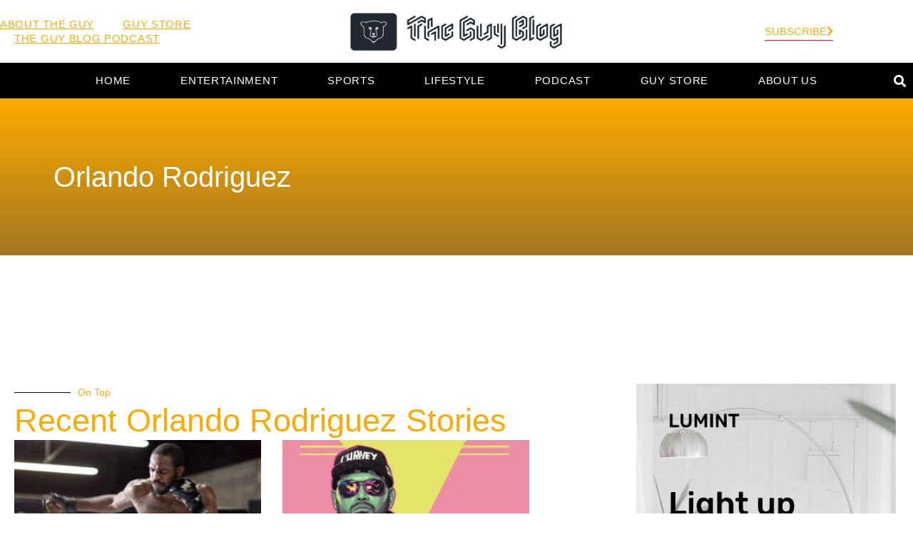

--- FILE ---
content_type: text/html; charset=UTF-8
request_url: https://theguyblog.com/author/rafaelrv/
body_size: 17123
content:
<!doctype html>
<html lang="en-US">
<head>
	<meta charset="UTF-8">
	<meta name="viewport" content="width=device-width, initial-scale=1">
	<link rel="profile" href="https://gmpg.org/xfn/11">
	<title>Orlando Rodriguez &#8211; The Guy Blog</title>
<meta name='robots' content='max-image-preview:large' />
<link rel='dns-prefetch' href='//www.googletagmanager.com' />
<link rel='dns-prefetch' href='//pagead2.googlesyndication.com' />
<link rel="alternate" type="application/rss+xml" title="The Guy Blog &raquo; Feed" href="https://theguyblog.com/feed/" />
<link rel="alternate" type="application/rss+xml" title="The Guy Blog &raquo; Comments Feed" href="https://theguyblog.com/comments/feed/" />
<link rel="alternate" type="application/rss+xml" title="The Guy Blog &raquo; Posts by Orlando Rodriguez Feed" href="https://theguyblog.com/author/rafaelrv/feed/" />
<style id='wp-img-auto-sizes-contain-inline-css'>
img:is([sizes=auto i],[sizes^="auto," i]){contain-intrinsic-size:3000px 1500px}
/*# sourceURL=wp-img-auto-sizes-contain-inline-css */
</style>
<style id='wp-emoji-styles-inline-css'>

	img.wp-smiley, img.emoji {
		display: inline !important;
		border: none !important;
		box-shadow: none !important;
		height: 1em !important;
		width: 1em !important;
		margin: 0 0.07em !important;
		vertical-align: -0.1em !important;
		background: none !important;
		padding: 0 !important;
	}
/*# sourceURL=wp-emoji-styles-inline-css */
</style>
<link rel='stylesheet' id='wp-block-library-css' href='https://theguyblog.com/wp-includes/css/dist/block-library/style.min.css?ver=6.9' media='all' />
<style id='classic-theme-styles-inline-css'>
/*! This file is auto-generated */
.wp-block-button__link{color:#fff;background-color:#32373c;border-radius:9999px;box-shadow:none;text-decoration:none;padding:calc(.667em + 2px) calc(1.333em + 2px);font-size:1.125em}.wp-block-file__button{background:#32373c;color:#fff;text-decoration:none}
/*# sourceURL=/wp-includes/css/classic-themes.min.css */
</style>
<style id='global-styles-inline-css'>
:root{--wp--preset--aspect-ratio--square: 1;--wp--preset--aspect-ratio--4-3: 4/3;--wp--preset--aspect-ratio--3-4: 3/4;--wp--preset--aspect-ratio--3-2: 3/2;--wp--preset--aspect-ratio--2-3: 2/3;--wp--preset--aspect-ratio--16-9: 16/9;--wp--preset--aspect-ratio--9-16: 9/16;--wp--preset--color--black: #000000;--wp--preset--color--cyan-bluish-gray: #abb8c3;--wp--preset--color--white: #ffffff;--wp--preset--color--pale-pink: #f78da7;--wp--preset--color--vivid-red: #cf2e2e;--wp--preset--color--luminous-vivid-orange: #ff6900;--wp--preset--color--luminous-vivid-amber: #fcb900;--wp--preset--color--light-green-cyan: #7bdcb5;--wp--preset--color--vivid-green-cyan: #00d084;--wp--preset--color--pale-cyan-blue: #8ed1fc;--wp--preset--color--vivid-cyan-blue: #0693e3;--wp--preset--color--vivid-purple: #9b51e0;--wp--preset--gradient--vivid-cyan-blue-to-vivid-purple: linear-gradient(135deg,rgb(6,147,227) 0%,rgb(155,81,224) 100%);--wp--preset--gradient--light-green-cyan-to-vivid-green-cyan: linear-gradient(135deg,rgb(122,220,180) 0%,rgb(0,208,130) 100%);--wp--preset--gradient--luminous-vivid-amber-to-luminous-vivid-orange: linear-gradient(135deg,rgb(252,185,0) 0%,rgb(255,105,0) 100%);--wp--preset--gradient--luminous-vivid-orange-to-vivid-red: linear-gradient(135deg,rgb(255,105,0) 0%,rgb(207,46,46) 100%);--wp--preset--gradient--very-light-gray-to-cyan-bluish-gray: linear-gradient(135deg,rgb(238,238,238) 0%,rgb(169,184,195) 100%);--wp--preset--gradient--cool-to-warm-spectrum: linear-gradient(135deg,rgb(74,234,220) 0%,rgb(151,120,209) 20%,rgb(207,42,186) 40%,rgb(238,44,130) 60%,rgb(251,105,98) 80%,rgb(254,248,76) 100%);--wp--preset--gradient--blush-light-purple: linear-gradient(135deg,rgb(255,206,236) 0%,rgb(152,150,240) 100%);--wp--preset--gradient--blush-bordeaux: linear-gradient(135deg,rgb(254,205,165) 0%,rgb(254,45,45) 50%,rgb(107,0,62) 100%);--wp--preset--gradient--luminous-dusk: linear-gradient(135deg,rgb(255,203,112) 0%,rgb(199,81,192) 50%,rgb(65,88,208) 100%);--wp--preset--gradient--pale-ocean: linear-gradient(135deg,rgb(255,245,203) 0%,rgb(182,227,212) 50%,rgb(51,167,181) 100%);--wp--preset--gradient--electric-grass: linear-gradient(135deg,rgb(202,248,128) 0%,rgb(113,206,126) 100%);--wp--preset--gradient--midnight: linear-gradient(135deg,rgb(2,3,129) 0%,rgb(40,116,252) 100%);--wp--preset--font-size--small: 13px;--wp--preset--font-size--medium: 20px;--wp--preset--font-size--large: 36px;--wp--preset--font-size--x-large: 42px;--wp--preset--spacing--20: 0.44rem;--wp--preset--spacing--30: 0.67rem;--wp--preset--spacing--40: 1rem;--wp--preset--spacing--50: 1.5rem;--wp--preset--spacing--60: 2.25rem;--wp--preset--spacing--70: 3.38rem;--wp--preset--spacing--80: 5.06rem;--wp--preset--shadow--natural: 6px 6px 9px rgba(0, 0, 0, 0.2);--wp--preset--shadow--deep: 12px 12px 50px rgba(0, 0, 0, 0.4);--wp--preset--shadow--sharp: 6px 6px 0px rgba(0, 0, 0, 0.2);--wp--preset--shadow--outlined: 6px 6px 0px -3px rgb(255, 255, 255), 6px 6px rgb(0, 0, 0);--wp--preset--shadow--crisp: 6px 6px 0px rgb(0, 0, 0);}:where(.is-layout-flex){gap: 0.5em;}:where(.is-layout-grid){gap: 0.5em;}body .is-layout-flex{display: flex;}.is-layout-flex{flex-wrap: wrap;align-items: center;}.is-layout-flex > :is(*, div){margin: 0;}body .is-layout-grid{display: grid;}.is-layout-grid > :is(*, div){margin: 0;}:where(.wp-block-columns.is-layout-flex){gap: 2em;}:where(.wp-block-columns.is-layout-grid){gap: 2em;}:where(.wp-block-post-template.is-layout-flex){gap: 1.25em;}:where(.wp-block-post-template.is-layout-grid){gap: 1.25em;}.has-black-color{color: var(--wp--preset--color--black) !important;}.has-cyan-bluish-gray-color{color: var(--wp--preset--color--cyan-bluish-gray) !important;}.has-white-color{color: var(--wp--preset--color--white) !important;}.has-pale-pink-color{color: var(--wp--preset--color--pale-pink) !important;}.has-vivid-red-color{color: var(--wp--preset--color--vivid-red) !important;}.has-luminous-vivid-orange-color{color: var(--wp--preset--color--luminous-vivid-orange) !important;}.has-luminous-vivid-amber-color{color: var(--wp--preset--color--luminous-vivid-amber) !important;}.has-light-green-cyan-color{color: var(--wp--preset--color--light-green-cyan) !important;}.has-vivid-green-cyan-color{color: var(--wp--preset--color--vivid-green-cyan) !important;}.has-pale-cyan-blue-color{color: var(--wp--preset--color--pale-cyan-blue) !important;}.has-vivid-cyan-blue-color{color: var(--wp--preset--color--vivid-cyan-blue) !important;}.has-vivid-purple-color{color: var(--wp--preset--color--vivid-purple) !important;}.has-black-background-color{background-color: var(--wp--preset--color--black) !important;}.has-cyan-bluish-gray-background-color{background-color: var(--wp--preset--color--cyan-bluish-gray) !important;}.has-white-background-color{background-color: var(--wp--preset--color--white) !important;}.has-pale-pink-background-color{background-color: var(--wp--preset--color--pale-pink) !important;}.has-vivid-red-background-color{background-color: var(--wp--preset--color--vivid-red) !important;}.has-luminous-vivid-orange-background-color{background-color: var(--wp--preset--color--luminous-vivid-orange) !important;}.has-luminous-vivid-amber-background-color{background-color: var(--wp--preset--color--luminous-vivid-amber) !important;}.has-light-green-cyan-background-color{background-color: var(--wp--preset--color--light-green-cyan) !important;}.has-vivid-green-cyan-background-color{background-color: var(--wp--preset--color--vivid-green-cyan) !important;}.has-pale-cyan-blue-background-color{background-color: var(--wp--preset--color--pale-cyan-blue) !important;}.has-vivid-cyan-blue-background-color{background-color: var(--wp--preset--color--vivid-cyan-blue) !important;}.has-vivid-purple-background-color{background-color: var(--wp--preset--color--vivid-purple) !important;}.has-black-border-color{border-color: var(--wp--preset--color--black) !important;}.has-cyan-bluish-gray-border-color{border-color: var(--wp--preset--color--cyan-bluish-gray) !important;}.has-white-border-color{border-color: var(--wp--preset--color--white) !important;}.has-pale-pink-border-color{border-color: var(--wp--preset--color--pale-pink) !important;}.has-vivid-red-border-color{border-color: var(--wp--preset--color--vivid-red) !important;}.has-luminous-vivid-orange-border-color{border-color: var(--wp--preset--color--luminous-vivid-orange) !important;}.has-luminous-vivid-amber-border-color{border-color: var(--wp--preset--color--luminous-vivid-amber) !important;}.has-light-green-cyan-border-color{border-color: var(--wp--preset--color--light-green-cyan) !important;}.has-vivid-green-cyan-border-color{border-color: var(--wp--preset--color--vivid-green-cyan) !important;}.has-pale-cyan-blue-border-color{border-color: var(--wp--preset--color--pale-cyan-blue) !important;}.has-vivid-cyan-blue-border-color{border-color: var(--wp--preset--color--vivid-cyan-blue) !important;}.has-vivid-purple-border-color{border-color: var(--wp--preset--color--vivid-purple) !important;}.has-vivid-cyan-blue-to-vivid-purple-gradient-background{background: var(--wp--preset--gradient--vivid-cyan-blue-to-vivid-purple) !important;}.has-light-green-cyan-to-vivid-green-cyan-gradient-background{background: var(--wp--preset--gradient--light-green-cyan-to-vivid-green-cyan) !important;}.has-luminous-vivid-amber-to-luminous-vivid-orange-gradient-background{background: var(--wp--preset--gradient--luminous-vivid-amber-to-luminous-vivid-orange) !important;}.has-luminous-vivid-orange-to-vivid-red-gradient-background{background: var(--wp--preset--gradient--luminous-vivid-orange-to-vivid-red) !important;}.has-very-light-gray-to-cyan-bluish-gray-gradient-background{background: var(--wp--preset--gradient--very-light-gray-to-cyan-bluish-gray) !important;}.has-cool-to-warm-spectrum-gradient-background{background: var(--wp--preset--gradient--cool-to-warm-spectrum) !important;}.has-blush-light-purple-gradient-background{background: var(--wp--preset--gradient--blush-light-purple) !important;}.has-blush-bordeaux-gradient-background{background: var(--wp--preset--gradient--blush-bordeaux) !important;}.has-luminous-dusk-gradient-background{background: var(--wp--preset--gradient--luminous-dusk) !important;}.has-pale-ocean-gradient-background{background: var(--wp--preset--gradient--pale-ocean) !important;}.has-electric-grass-gradient-background{background: var(--wp--preset--gradient--electric-grass) !important;}.has-midnight-gradient-background{background: var(--wp--preset--gradient--midnight) !important;}.has-small-font-size{font-size: var(--wp--preset--font-size--small) !important;}.has-medium-font-size{font-size: var(--wp--preset--font-size--medium) !important;}.has-large-font-size{font-size: var(--wp--preset--font-size--large) !important;}.has-x-large-font-size{font-size: var(--wp--preset--font-size--x-large) !important;}
:where(.wp-block-post-template.is-layout-flex){gap: 1.25em;}:where(.wp-block-post-template.is-layout-grid){gap: 1.25em;}
:where(.wp-block-term-template.is-layout-flex){gap: 1.25em;}:where(.wp-block-term-template.is-layout-grid){gap: 1.25em;}
:where(.wp-block-columns.is-layout-flex){gap: 2em;}:where(.wp-block-columns.is-layout-grid){gap: 2em;}
:root :where(.wp-block-pullquote){font-size: 1.5em;line-height: 1.6;}
/*# sourceURL=global-styles-inline-css */
</style>
<link rel='stylesheet' id='contact-form-7-css' href='https://theguyblog.com/wp-content/plugins/contact-form-7/includes/css/styles.css?ver=6.0' media='all' />
<link rel='stylesheet' id='hello-elementor-css' href='https://theguyblog.com/wp-content/themes/hello-elementor/style.min.css?ver=2.8.1' media='all' />
<link rel='stylesheet' id='hello-elementor-theme-style-css' href='https://theguyblog.com/wp-content/themes/hello-elementor/theme.min.css?ver=2.8.1' media='all' />
<link rel='stylesheet' id='elementor-frontend-css' href='https://theguyblog.com/wp-content/plugins/elementor/assets/css/frontend.min.css?ver=3.34.4' media='all' />
<link rel='stylesheet' id='elementor-post-3507-css' href='https://theguyblog.com/wp-content/uploads/elementor/css/post-3507.css?ver=1769691588' media='all' />
<link rel='stylesheet' id='elementor-icons-css' href='https://theguyblog.com/wp-content/plugins/elementor/assets/lib/eicons/css/elementor-icons.min.css?ver=5.46.0' media='all' />
<link rel='stylesheet' id='elementor-pro-css' href='https://theguyblog.com/wp-content/plugins/elementor-pro/assets/css/frontend.min.css?ver=3.16.2' media='all' />
<link rel='stylesheet' id='elementor-post-3534-css' href='https://theguyblog.com/wp-content/uploads/elementor/css/post-3534.css?ver=1769691665' media='all' />
<link rel='stylesheet' id='elementor-post-3632-css' href='https://theguyblog.com/wp-content/uploads/elementor/css/post-3632.css?ver=1769691589' media='all' />
<link rel='stylesheet' id='elementor-post-3590-css' href='https://theguyblog.com/wp-content/uploads/elementor/css/post-3590.css?ver=1769691665' media='all' />
<link rel='stylesheet' id='elementor-gf-local-roboto-css' href='http://theguyblog.com/wp-content/uploads/elementor/google-fonts/css/roboto.css?ver=1742259610' media='all' />
<link rel='stylesheet' id='elementor-gf-local-robotoslab-css' href='http://theguyblog.com/wp-content/uploads/elementor/google-fonts/css/robotoslab.css?ver=1742259619' media='all' />
<link rel='stylesheet' id='elementor-gf-local-rubik-css' href='http://theguyblog.com/wp-content/uploads/elementor/google-fonts/css/rubik.css?ver=1742259632' media='all' />
<link rel='stylesheet' id='elementor-icons-shared-0-css' href='https://theguyblog.com/wp-content/plugins/elementor/assets/lib/font-awesome/css/fontawesome.min.css?ver=5.15.3' media='all' />
<link rel='stylesheet' id='elementor-icons-fa-solid-css' href='https://theguyblog.com/wp-content/plugins/elementor/assets/lib/font-awesome/css/solid.min.css?ver=5.15.3' media='all' />
<link rel='stylesheet' id='elementor-icons-fa-brands-css' href='https://theguyblog.com/wp-content/plugins/elementor/assets/lib/font-awesome/css/brands.min.css?ver=5.15.3' media='all' />
<script src="https://theguyblog.com/wp-includes/js/jquery/jquery.min.js?ver=3.7.1" id="jquery-core-js"></script>
<script src="https://theguyblog.com/wp-includes/js/jquery/jquery-migrate.min.js?ver=3.4.1" id="jquery-migrate-js"></script>
<script src="https://theguyblog.com/wp-content/plugins/elementor-pro/assets/js/page-transitions.min.js?ver=3.16.2" id="page-transitions-js"></script>

<!-- Google tag (gtag.js) snippet added by Site Kit -->
<!-- Google Analytics snippet added by Site Kit -->
<script src="https://www.googletagmanager.com/gtag/js?id=G-6QXMHR4QXJ" id="google_gtagjs-js" async></script>
<script id="google_gtagjs-js-after">
window.dataLayer = window.dataLayer || [];function gtag(){dataLayer.push(arguments);}
gtag("set","linker",{"domains":["theguyblog.com"]});
gtag("js", new Date());
gtag("set", "developer_id.dZTNiMT", true);
gtag("config", "G-6QXMHR4QXJ");
//# sourceURL=google_gtagjs-js-after
</script>
<link rel="https://api.w.org/" href="https://theguyblog.com/wp-json/" /><link rel="alternate" title="JSON" type="application/json" href="https://theguyblog.com/wp-json/wp/v2/users/1" /><link rel="EditURI" type="application/rsd+xml" title="RSD" href="https://theguyblog.com/xmlrpc.php?rsd" />
<meta name="generator" content="WordPress 6.9" />
<meta name="generator" content="Site Kit by Google 1.171.0" /><meta name="generator" content="performance-lab 4.0.1; plugins: ">

<!-- Google AdSense meta tags added by Site Kit -->
<meta name="google-adsense-platform-account" content="ca-host-pub-2644536267352236">
<meta name="google-adsense-platform-domain" content="sitekit.withgoogle.com">
<!-- End Google AdSense meta tags added by Site Kit -->
<meta name="generator" content="Elementor 3.34.4; features: additional_custom_breakpoints; settings: css_print_method-external, google_font-enabled, font_display-swap">
			<style>
				.e-con.e-parent:nth-of-type(n+4):not(.e-lazyloaded):not(.e-no-lazyload),
				.e-con.e-parent:nth-of-type(n+4):not(.e-lazyloaded):not(.e-no-lazyload) * {
					background-image: none !important;
				}
				@media screen and (max-height: 1024px) {
					.e-con.e-parent:nth-of-type(n+3):not(.e-lazyloaded):not(.e-no-lazyload),
					.e-con.e-parent:nth-of-type(n+3):not(.e-lazyloaded):not(.e-no-lazyload) * {
						background-image: none !important;
					}
				}
				@media screen and (max-height: 640px) {
					.e-con.e-parent:nth-of-type(n+2):not(.e-lazyloaded):not(.e-no-lazyload),
					.e-con.e-parent:nth-of-type(n+2):not(.e-lazyloaded):not(.e-no-lazyload) * {
						background-image: none !important;
					}
				}
			</style>
			
<!-- Google AdSense snippet added by Site Kit -->
<script async src="https://pagead2.googlesyndication.com/pagead/js/adsbygoogle.js?client=ca-pub-3253955792624901&amp;host=ca-host-pub-2644536267352236" crossorigin="anonymous"></script>

<!-- End Google AdSense snippet added by Site Kit -->

<!-- Jetpack Open Graph Tags -->
<meta property="og:type" content="profile" />
<meta property="og:title" content="Orlando Rodriguez" />
<meta property="og:url" content="https://theguyblog.com/" />
<meta property="og:description" content="Blogger, podcaster, wrestling fan (pro wrestling), mma follower, movie and tv addict, comic book reader and overall grown up nerd... semi grown up..." />
<meta property="profile:first_name" content="Orlando" />
<meta property="profile:last_name" content="Rodriguez" />
<meta property="og:site_name" content="The Guy Blog" />
<meta property="og:image" content="https://secure.gravatar.com/avatar/9bdd191989381839980b85ca9d5ef2e027c46ccfcbd3a1fb4285b83d7b8e12be?s=200&#038;d=mm&#038;r=g" />
<meta property="og:image:alt" content="Orlando Rodriguez" />
<meta property="og:locale" content="en_US" />
<meta name="twitter:site" content="@TheGuyBlog" />

<!-- End Jetpack Open Graph Tags -->
<link rel="icon" href="https://theguyblog.com/wp-content/uploads/2015/10/cropped-TGB-32x32.png" sizes="32x32" />
<link rel="icon" href="https://theguyblog.com/wp-content/uploads/2015/10/cropped-TGB-192x192.png" sizes="192x192" />
<link rel="apple-touch-icon" href="https://theguyblog.com/wp-content/uploads/2015/10/cropped-TGB-180x180.png" />
<meta name="msapplication-TileImage" content="https://theguyblog.com/wp-content/uploads/2015/10/cropped-TGB-270x270.png" />
		<style id="wp-custom-css">
			.entry-date published {display: none;}		</style>
		</head>
<body class="archive author author-rafaelrv author-1 wp-custom-logo wp-theme-hello-elementor elementor-default elementor-template-full-width elementor-kit-3507 elementor-page-3590">

		<e-page-transition preloader-type="animation" preloader-animation-type="bouncing-dots" class="e-page-transition--entering" exclude="^https\:\/\/theguyblog\.com\/wp\-admin\/">
					</e-page-transition>
		
<a class="skip-link screen-reader-text" href="#content">Skip to content</a>

		<div data-elementor-type="header" data-elementor-id="3534" class="elementor elementor-3534 elementor-location-header" data-elementor-post-type="elementor_library">
					<div class="elementor-section-wrap">
								<section class="elementor-section elementor-top-section elementor-element elementor-element-6b041ff4 elementor-section-height-min-height elementor-section-full_width elementor-section-height-default elementor-section-items-middle" data-id="6b041ff4" data-element_type="section">
						<div class="elementor-container elementor-column-gap-extended">
					<div class="elementor-column elementor-col-25 elementor-top-column elementor-element elementor-element-7e75195e elementor-hidden-phone" data-id="7e75195e" data-element_type="column">
			<div class="elementor-widget-wrap elementor-element-populated">
						<div class="elementor-element elementor-element-2786bb63 elementor-nav-menu__align-left elementor-nav-menu--dropdown-none elementor-widget elementor-widget-nav-menu" data-id="2786bb63" data-element_type="widget" data-settings="{&quot;layout&quot;:&quot;horizontal&quot;,&quot;submenu_icon&quot;:{&quot;value&quot;:&quot;&lt;i class=\&quot;fas fa-caret-down\&quot;&gt;&lt;\/i&gt;&quot;,&quot;library&quot;:&quot;fa-solid&quot;}}" data-widget_type="nav-menu.default">
				<div class="elementor-widget-container">
								<nav class="elementor-nav-menu--main elementor-nav-menu__container elementor-nav-menu--layout-horizontal e--pointer-none">
				<ul id="menu-1-2786bb63" class="elementor-nav-menu"><li class="menu-item menu-item-type-post_type menu-item-object-page menu-item-2513"><a href="https://theguyblog.com/about-me/" class="elementor-item">About The Guy</a></li>
<li class="menu-item menu-item-type-custom menu-item-object-custom menu-item-2801"><a href="https://www.guysclothingonly.com/collections/all" class="elementor-item">Guy Store</a></li>
<li class="menu-item menu-item-type-custom menu-item-object-custom menu-item-2514"><a href="https://itunes.apple.com/us/podcast/guy-blog-podcast-mma-wrestling/id979031685?mt=2" class="elementor-item">The Guy Blog Podcast</a></li>
</ul>			</nav>
						<nav class="elementor-nav-menu--dropdown elementor-nav-menu__container" aria-hidden="true">
				<ul id="menu-2-2786bb63" class="elementor-nav-menu"><li class="menu-item menu-item-type-post_type menu-item-object-page menu-item-2513"><a href="https://theguyblog.com/about-me/" class="elementor-item" tabindex="-1">About The Guy</a></li>
<li class="menu-item menu-item-type-custom menu-item-object-custom menu-item-2801"><a href="https://www.guysclothingonly.com/collections/all" class="elementor-item" tabindex="-1">Guy Store</a></li>
<li class="menu-item menu-item-type-custom menu-item-object-custom menu-item-2514"><a href="https://itunes.apple.com/us/podcast/guy-blog-podcast-mma-wrestling/id979031685?mt=2" class="elementor-item" tabindex="-1">The Guy Blog Podcast</a></li>
</ul>			</nav>
						</div>
				</div>
					</div>
		</div>
				<div class="elementor-column elementor-col-50 elementor-top-column elementor-element elementor-element-b473a18" data-id="b473a18" data-element_type="column">
			<div class="elementor-widget-wrap elementor-element-populated">
						<div class="elementor-element elementor-element-acf6b76 elementor-widget elementor-widget-image" data-id="acf6b76" data-element_type="widget" data-widget_type="image.default">
				<div class="elementor-widget-container">
																<a href="https://theguyblog.com">
							<img fetchpriority="high" width="800" height="156" src="https://theguyblog.com/wp-content/uploads/2023/06/cropped-TGB-Logo-2000x389.png" class="attachment-large size-large wp-image-3710" alt="The Guy Blog | Cultivate Your Curiosity!" srcset="https://theguyblog.com/wp-content/uploads/2023/06/cropped-TGB-Logo-2000x389.png 2000w, https://theguyblog.com/wp-content/uploads/2023/06/cropped-TGB-Logo-300x58.png 300w, https://theguyblog.com/wp-content/uploads/2023/06/cropped-TGB-Logo-150x29.png 150w, https://theguyblog.com/wp-content/uploads/2023/06/cropped-TGB-Logo-1536x299.png 1536w, https://theguyblog.com/wp-content/uploads/2023/06/cropped-TGB-Logo-2048x398.png 2048w" sizes="(max-width: 800px) 100vw, 800px" />								</a>
															</div>
				</div>
					</div>
		</div>
				<div class="elementor-column elementor-col-25 elementor-top-column elementor-element elementor-element-657d0ddb" data-id="657d0ddb" data-element_type="column">
			<div class="elementor-widget-wrap elementor-element-populated">
						<div class="elementor-element elementor-element-45261c28 elementor-widget__width-auto elementor-align-left elementor-widget elementor-widget-button" data-id="45261c28" data-element_type="widget" data-widget_type="button.default">
				<div class="elementor-widget-container">
									<div class="elementor-button-wrapper">
					<a class="elementor-button elementor-button-link elementor-size-sm" href="#elementor-action%3Aaction%3Dpopup%3Aopen%26settings%3DeyJpZCI6IjM0NyIsInRvZ2dsZSI6ZmFsc2V9">
						<span class="elementor-button-content-wrapper">
						<span class="elementor-button-icon">
				<i aria-hidden="true" class="fas fa-chevron-right"></i>			</span>
									<span class="elementor-button-text">Subscribe</span>
					</span>
					</a>
				</div>
								</div>
				</div>
					</div>
		</div>
					</div>
		</section>
				<section class="elementor-section elementor-top-section elementor-element elementor-element-7b93eef8 elementor-section-height-min-height elementor-section-boxed elementor-section-height-default elementor-section-items-middle" data-id="7b93eef8" data-element_type="section" data-settings="{&quot;background_background&quot;:&quot;classic&quot;,&quot;sticky&quot;:&quot;top&quot;,&quot;sticky_on&quot;:[&quot;desktop&quot;,&quot;tablet&quot;,&quot;mobile&quot;],&quot;sticky_offset&quot;:0,&quot;sticky_effects_offset&quot;:0}">
						<div class="elementor-container elementor-column-gap-default">
					<div class="elementor-column elementor-col-25 elementor-top-column elementor-element elementor-element-78cc301c" data-id="78cc301c" data-element_type="column">
			<div class="elementor-widget-wrap elementor-element-populated">
							</div>
		</div>
				<div class="elementor-column elementor-col-50 elementor-top-column elementor-element elementor-element-7b399e7f" data-id="7b399e7f" data-element_type="column">
			<div class="elementor-widget-wrap elementor-element-populated">
						<div class="elementor-element elementor-element-19cd9251 elementor-nav-menu__align-center elementor-nav-menu--stretch elementor-nav-menu--dropdown-tablet elementor-nav-menu__text-align-aside elementor-nav-menu--toggle elementor-nav-menu--burger elementor-widget elementor-widget-nav-menu" data-id="19cd9251" data-element_type="widget" data-settings="{&quot;full_width&quot;:&quot;stretch&quot;,&quot;layout&quot;:&quot;horizontal&quot;,&quot;submenu_icon&quot;:{&quot;value&quot;:&quot;&lt;i class=\&quot;fas fa-caret-down\&quot;&gt;&lt;\/i&gt;&quot;,&quot;library&quot;:&quot;fa-solid&quot;},&quot;toggle&quot;:&quot;burger&quot;}" data-widget_type="nav-menu.default">
				<div class="elementor-widget-container">
								<nav class="elementor-nav-menu--main elementor-nav-menu__container elementor-nav-menu--layout-horizontal e--pointer-none">
				<ul id="menu-1-19cd9251" class="elementor-nav-menu"><li class="menu-item menu-item-type-custom menu-item-object-custom menu-item-1910"><a href="http://www.theguyblog.com" class="elementor-item">Home</a></li>
<li class="menu-item menu-item-type-taxonomy menu-item-object-category menu-item-has-children menu-item-1213"><a href="https://theguyblog.com/category/entertainment/" class="elementor-item">Entertainment</a>
<ul class="sub-menu elementor-nav-menu--dropdown">
	<li class="menu-item menu-item-type-taxonomy menu-item-object-category menu-item-1751"><a href="https://theguyblog.com/category/entertainment/gaming-tech/" class="elementor-sub-item">Gaming &amp; Tech</a></li>
	<li class="menu-item menu-item-type-taxonomy menu-item-object-category menu-item-1215"><a href="https://theguyblog.com/category/entertainment/comic-books/" class="elementor-sub-item">Comic Books</a></li>
	<li class="menu-item menu-item-type-taxonomy menu-item-object-category menu-item-935"><a href="https://theguyblog.com/category/entertainment/movies/" class="elementor-sub-item">Movies</a></li>
	<li class="menu-item menu-item-type-taxonomy menu-item-object-category menu-item-932"><a href="https://theguyblog.com/category/entertainment/tv/" class="elementor-sub-item">TV</a></li>
</ul>
</li>
<li class="menu-item menu-item-type-taxonomy menu-item-object-category menu-item-has-children menu-item-933"><a href="https://theguyblog.com/category/sports/" class="elementor-item">Sports</a>
<ul class="sub-menu elementor-nav-menu--dropdown">
	<li class="menu-item menu-item-type-taxonomy menu-item-object-category menu-item-931"><a href="https://theguyblog.com/category/sports/mma/" class="elementor-sub-item">MMA</a></li>
	<li class="menu-item menu-item-type-taxonomy menu-item-object-category menu-item-934"><a href="https://theguyblog.com/category/sports/wrestling/" class="elementor-sub-item">Wrestling</a></li>
</ul>
</li>
<li class="menu-item menu-item-type-taxonomy menu-item-object-category menu-item-has-children menu-item-1216"><a href="https://theguyblog.com/category/lifestyle/" class="elementor-item">Lifestyle</a>
<ul class="sub-menu elementor-nav-menu--dropdown">
	<li class="menu-item menu-item-type-taxonomy menu-item-object-category menu-item-1217"><a href="https://theguyblog.com/category/lifestyle/fitness/" class="elementor-sub-item">Fitness</a></li>
	<li class="menu-item menu-item-type-taxonomy menu-item-object-category menu-item-1218"><a href="https://theguyblog.com/category/lifestyle/nutrition/" class="elementor-sub-item">Nutrition</a></li>
	<li class="menu-item menu-item-type-taxonomy menu-item-object-category menu-item-1219"><a href="https://theguyblog.com/category/lifestyle/recipes/" class="elementor-sub-item">Recipes</a></li>
</ul>
</li>
<li class="menu-item menu-item-type-taxonomy menu-item-object-category menu-item-928"><a href="https://theguyblog.com/category/podcast/" class="elementor-item">Podcast</a></li>
<li class="menu-item menu-item-type-custom menu-item-object-custom menu-item-2800"><a href="https://www.guysclothingonly.com/collections/all" class="elementor-item">Guy Store</a></li>
<li class="menu-item menu-item-type-post_type menu-item-object-page menu-item-1106"><a href="https://theguyblog.com/about-me/" class="elementor-item">About Us</a></li>
</ul>			</nav>
					<div class="elementor-menu-toggle" role="button" tabindex="0" aria-label="Menu Toggle" aria-expanded="false">
			<i aria-hidden="true" role="presentation" class="elementor-menu-toggle__icon--open eicon-menu-bar"></i><i aria-hidden="true" role="presentation" class="elementor-menu-toggle__icon--close eicon-close"></i>			<span class="elementor-screen-only">Menu</span>
		</div>
					<nav class="elementor-nav-menu--dropdown elementor-nav-menu__container" aria-hidden="true">
				<ul id="menu-2-19cd9251" class="elementor-nav-menu"><li class="menu-item menu-item-type-custom menu-item-object-custom menu-item-1910"><a href="http://www.theguyblog.com" class="elementor-item" tabindex="-1">Home</a></li>
<li class="menu-item menu-item-type-taxonomy menu-item-object-category menu-item-has-children menu-item-1213"><a href="https://theguyblog.com/category/entertainment/" class="elementor-item" tabindex="-1">Entertainment</a>
<ul class="sub-menu elementor-nav-menu--dropdown">
	<li class="menu-item menu-item-type-taxonomy menu-item-object-category menu-item-1751"><a href="https://theguyblog.com/category/entertainment/gaming-tech/" class="elementor-sub-item" tabindex="-1">Gaming &amp; Tech</a></li>
	<li class="menu-item menu-item-type-taxonomy menu-item-object-category menu-item-1215"><a href="https://theguyblog.com/category/entertainment/comic-books/" class="elementor-sub-item" tabindex="-1">Comic Books</a></li>
	<li class="menu-item menu-item-type-taxonomy menu-item-object-category menu-item-935"><a href="https://theguyblog.com/category/entertainment/movies/" class="elementor-sub-item" tabindex="-1">Movies</a></li>
	<li class="menu-item menu-item-type-taxonomy menu-item-object-category menu-item-932"><a href="https://theguyblog.com/category/entertainment/tv/" class="elementor-sub-item" tabindex="-1">TV</a></li>
</ul>
</li>
<li class="menu-item menu-item-type-taxonomy menu-item-object-category menu-item-has-children menu-item-933"><a href="https://theguyblog.com/category/sports/" class="elementor-item" tabindex="-1">Sports</a>
<ul class="sub-menu elementor-nav-menu--dropdown">
	<li class="menu-item menu-item-type-taxonomy menu-item-object-category menu-item-931"><a href="https://theguyblog.com/category/sports/mma/" class="elementor-sub-item" tabindex="-1">MMA</a></li>
	<li class="menu-item menu-item-type-taxonomy menu-item-object-category menu-item-934"><a href="https://theguyblog.com/category/sports/wrestling/" class="elementor-sub-item" tabindex="-1">Wrestling</a></li>
</ul>
</li>
<li class="menu-item menu-item-type-taxonomy menu-item-object-category menu-item-has-children menu-item-1216"><a href="https://theguyblog.com/category/lifestyle/" class="elementor-item" tabindex="-1">Lifestyle</a>
<ul class="sub-menu elementor-nav-menu--dropdown">
	<li class="menu-item menu-item-type-taxonomy menu-item-object-category menu-item-1217"><a href="https://theguyblog.com/category/lifestyle/fitness/" class="elementor-sub-item" tabindex="-1">Fitness</a></li>
	<li class="menu-item menu-item-type-taxonomy menu-item-object-category menu-item-1218"><a href="https://theguyblog.com/category/lifestyle/nutrition/" class="elementor-sub-item" tabindex="-1">Nutrition</a></li>
	<li class="menu-item menu-item-type-taxonomy menu-item-object-category menu-item-1219"><a href="https://theguyblog.com/category/lifestyle/recipes/" class="elementor-sub-item" tabindex="-1">Recipes</a></li>
</ul>
</li>
<li class="menu-item menu-item-type-taxonomy menu-item-object-category menu-item-928"><a href="https://theguyblog.com/category/podcast/" class="elementor-item" tabindex="-1">Podcast</a></li>
<li class="menu-item menu-item-type-custom menu-item-object-custom menu-item-2800"><a href="https://www.guysclothingonly.com/collections/all" class="elementor-item" tabindex="-1">Guy Store</a></li>
<li class="menu-item menu-item-type-post_type menu-item-object-page menu-item-1106"><a href="https://theguyblog.com/about-me/" class="elementor-item" tabindex="-1">About Us</a></li>
</ul>			</nav>
						</div>
				</div>
					</div>
		</div>
				<div class="elementor-column elementor-col-25 elementor-top-column elementor-element elementor-element-230e7375" data-id="230e7375" data-element_type="column">
			<div class="elementor-widget-wrap elementor-element-populated">
						<div class="elementor-element elementor-element-3b03858f elementor-search-form--skin-full_screen elementor-widget elementor-widget-search-form" data-id="3b03858f" data-element_type="widget" data-settings="{&quot;skin&quot;:&quot;full_screen&quot;}" data-widget_type="search-form.default">
				<div class="elementor-widget-container">
							<form class="elementor-search-form" action="https://theguyblog.com" method="get" role="search">
									<div class="elementor-search-form__toggle" tabindex="0" role="button">
				<i aria-hidden="true" class="fas fa-search"></i>				<span class="elementor-screen-only">Search</span>
			</div>
						<div class="elementor-search-form__container">
				<label class="elementor-screen-only" for="elementor-search-form-3b03858f">Search</label>

				
				<input id="elementor-search-form-3b03858f" placeholder="" class="elementor-search-form__input" type="search" name="s" value="">
				
				
								<div class="dialog-lightbox-close-button dialog-close-button" role="button" tabindex="0">
					<i aria-hidden="true" class="eicon-close"></i>					<span class="elementor-screen-only">Close this search box.</span>
				</div>
							</div>
		</form>
						</div>
				</div>
					</div>
		</div>
					</div>
		</section>
							</div>
				</div>
				<div data-elementor-type="archive" data-elementor-id="3590" class="elementor elementor-3590 elementor-location-archive" data-elementor-post-type="elementor_library">
					<div class="elementor-section-wrap">
								<section class="elementor-section elementor-top-section elementor-element elementor-element-5c81c46f elementor-section-full_width elementor-section-stretched elementor-section-height-default elementor-section-height-default" data-id="5c81c46f" data-element_type="section" data-settings="{&quot;stretch_section&quot;:&quot;section-stretched&quot;}">
							<div class="elementor-background-overlay"></div>
							<div class="elementor-container elementor-column-gap-no">
					<div class="elementor-column elementor-col-100 elementor-top-column elementor-element elementor-element-612cf2ef" data-id="612cf2ef" data-element_type="column" data-settings="{&quot;background_background&quot;:&quot;gradient&quot;}">
			<div class="elementor-widget-wrap elementor-element-populated">
						<section class="elementor-section elementor-inner-section elementor-element elementor-element-8e26016 elementor-section-height-min-height elementor-section-boxed elementor-section-height-default" data-id="8e26016" data-element_type="section" data-settings="{&quot;background_background&quot;:&quot;gradient&quot;}">
						<div class="elementor-container elementor-column-gap-default">
					<div class="elementor-column elementor-col-100 elementor-inner-column elementor-element elementor-element-64bb3a16" data-id="64bb3a16" data-element_type="column" data-settings="{&quot;background_background&quot;:&quot;gradient&quot;}">
			<div class="elementor-widget-wrap elementor-element-populated">
						<div class="elementor-element elementor-element-62ccd0af elementor-widget elementor-widget-theme-archive-title elementor-page-title elementor-widget-heading" data-id="62ccd0af" data-element_type="widget" data-widget_type="theme-archive-title.default">
				<div class="elementor-widget-container">
					<h1 class="elementor-heading-title elementor-size-default"><span class="vcard">Orlando Rodriguez</span></h1>				</div>
				</div>
					</div>
		</div>
					</div>
		</section>
					</div>
		</div>
					</div>
		</section>
				<section class="elementor-section elementor-top-section elementor-element elementor-element-2ac21c82 elementor-section-boxed elementor-section-height-default elementor-section-height-default" data-id="2ac21c82" data-element_type="section">
						<div class="elementor-container elementor-column-gap-default">
					<div class="elementor-column elementor-col-66 elementor-top-column elementor-element elementor-element-602cb068" data-id="602cb068" data-element_type="column">
			<div class="elementor-widget-wrap elementor-element-populated">
						<div class="elementor-element elementor-element-460e98ed elementor-widget-divider--view-line_text elementor-widget-divider--element-align-right elementor-widget elementor-widget-divider" data-id="460e98ed" data-element_type="widget" data-widget_type="divider.default">
				<div class="elementor-widget-container">
							<div class="elementor-divider">
			<span class="elementor-divider-separator">
							<span class="elementor-divider__text elementor-divider__element">
				On Top				</span>
						</span>
		</div>
						</div>
				</div>
				<div class="elementor-element elementor-element-2c838fac elementor-widget elementor-widget-heading" data-id="2c838fac" data-element_type="widget" data-widget_type="heading.default">
				<div class="elementor-widget-container">
					<h2 class="elementor-heading-title elementor-size-default">Recent <span class="vcard">Orlando Rodriguez</span> Stories</h2>				</div>
				</div>
				<div class="elementor-element elementor-element-19eff7e elementor-grid-2 elementor-grid-tablet-2 elementor-grid-mobile-1 elementor-posts--thumbnail-top elementor-widget elementor-widget-archive-posts" data-id="19eff7e" data-element_type="widget" data-settings="{&quot;archive_classic_columns&quot;:&quot;2&quot;,&quot;archive_classic_columns_tablet&quot;:&quot;2&quot;,&quot;archive_classic_columns_mobile&quot;:&quot;1&quot;,&quot;archive_classic_row_gap&quot;:{&quot;unit&quot;:&quot;px&quot;,&quot;size&quot;:35,&quot;sizes&quot;:[]},&quot;archive_classic_row_gap_tablet&quot;:{&quot;unit&quot;:&quot;px&quot;,&quot;size&quot;:&quot;&quot;,&quot;sizes&quot;:[]},&quot;archive_classic_row_gap_mobile&quot;:{&quot;unit&quot;:&quot;px&quot;,&quot;size&quot;:&quot;&quot;,&quot;sizes&quot;:[]},&quot;pagination_type&quot;:&quot;numbers&quot;}" data-widget_type="archive-posts.archive_classic">
				<div class="elementor-widget-container">
							<div class="elementor-posts-container elementor-posts elementor-posts--skin-classic elementor-grid">
				<article class="elementor-post elementor-grid-item post-4449 post type-post status-publish format-standard has-post-thumbnail hentry category-mma category-sports">
				<a class="elementor-post__thumbnail__link" href="https://theguyblog.com/whos-the-real-pound-for-pound-king-in-the-ufc/" tabindex="-1" >
			<div class="elementor-post__thumbnail"><img width="300" height="169" src="https://theguyblog.com/wp-content/uploads/2013/07/jon-jones-300x169.jpg" class="attachment-medium size-medium wp-image-2362" alt="" /></div>
		</a>
				<div class="elementor-post__text">
				<h3 class="elementor-post__title">
			<a href="https://theguyblog.com/whos-the-real-pound-for-pound-king-in-the-ufc/" >
				Who&#8217;s the Real Pound-for-Pound King in the UFC?			</a>
		</h3>
				<div class="elementor-post__meta-data">
					<span class="elementor-post-date">
					</span>
				<span class="elementor-post-avatar">
			4 Comments		</span>
				</div>
				<div class="elementor-post__excerpt">
			<p>Is the UFC&#8217;s pound-for-pound list just a popularity contest, or does the #1 spot actually mean something? Because right now, the debate between Islam Makhachev</p>
		</div>
		
		<a class="elementor-post__read-more" href="https://theguyblog.com/whos-the-real-pound-for-pound-king-in-the-ufc/" aria-label="Read more about Who&#8217;s the Real Pound-for-Pound King in the UFC?" tabindex="-1" >
			Read More »		</a>

				</div>
				</article>
				<article class="elementor-post elementor-grid-item post-3956 post type-post status-publish format-standard has-post-thumbnail hentry category-everything category-sports category-wrestling tag-pro-wrestling tag-professinal-wrestling tag-wrestling">
				<a class="elementor-post__thumbnail__link" href="https://theguyblog.com/konnan-7-moments-that-defined-his-legendary-wrestling-career/" tabindex="-1" >
			<div class="elementor-post__thumbnail"><img width="300" height="171" src="https://theguyblog.com/wp-content/uploads/2024/10/konnan-stylized-300x171.png" class="attachment-medium size-medium wp-image-4446" alt="" /></div>
		</a>
				<div class="elementor-post__text">
				<h3 class="elementor-post__title">
			<a href="https://theguyblog.com/konnan-7-moments-that-defined-his-legendary-wrestling-career/" >
				Konnan: 7 Moments That Defined His Legendary Wrestling Career			</a>
		</h3>
				<div class="elementor-post__meta-data">
					<span class="elementor-post-date">
					</span>
				<span class="elementor-post-avatar">
			5 Comments		</span>
				</div>
				<div class="elementor-post__excerpt">
			<p>Few names in professional wrestling carry the weight of Konnan. A pioneering figure in both American wrestling and Lucha Libre, Konnan&#8217;s influence spans over three</p>
		</div>
		
		<a class="elementor-post__read-more" href="https://theguyblog.com/konnan-7-moments-that-defined-his-legendary-wrestling-career/" aria-label="Read more about Konnan: 7 Moments That Defined His Legendary Wrestling Career" tabindex="-1" >
			Read More »		</a>

				</div>
				</article>
				<article class="elementor-post elementor-grid-item post-4441 post type-post status-publish format-standard has-post-thumbnail hentry category-sports category-wrestling">
				<a class="elementor-post__thumbnail__link" href="https://theguyblog.com/are-we-in-the-golden-age-of-wwes-womens-division/" tabindex="-1" >
			<div class="elementor-post__thumbnail"><img loading="lazy" width="300" height="164" src="https://theguyblog.com/wp-content/uploads/2025/09/womens-wrestling-300x164.jpg" class="attachment-medium size-medium wp-image-4443" alt="" /></div>
		</a>
				<div class="elementor-post__text">
				<h3 class="elementor-post__title">
			<a href="https://theguyblog.com/are-we-in-the-golden-age-of-wwes-womens-division/" >
				Are We in the Golden Age of WWE&#8217;s Women&#8217;s Division?			</a>
		</h3>
				<div class="elementor-post__meta-data">
					<span class="elementor-post-date">
					</span>
				<span class="elementor-post-avatar">
			3 Comments		</span>
				</div>
				<div class="elementor-post__excerpt">
			<p>Remember when the &#8216;Divas&#8217; division was mostly 2-minute matches and pillow fights? We&#8217;ve come a long way, but is the current era really the best</p>
		</div>
		
		<a class="elementor-post__read-more" href="https://theguyblog.com/are-we-in-the-golden-age-of-wwes-womens-division/" aria-label="Read more about Are We in the Golden Age of WWE&#8217;s Women&#8217;s Division?" tabindex="-1" >
			Read More »		</a>

				</div>
				</article>
				<article class="elementor-post elementor-grid-item post-4439 post type-post status-publish format-standard hentry category-podcast">
				<div class="elementor-post__text">
				<h3 class="elementor-post__title">
			<a href="https://theguyblog.com/tgbp-080-the-triple-h-situation-stale-booking-petty-wars-and-why-your-favorite-wrestler-is-stuck/" >
				TGBP 080 &#8211; The Triple H Situation: Stale Booking, Petty Wars, and Why Your Favorite Wrestler is Stuck			</a>
		</h3>
				<div class="elementor-post__meta-data">
					<span class="elementor-post-date">
					</span>
				<span class="elementor-post-avatar">
			3 Comments		</span>
				</div>
				<div class="elementor-post__excerpt">
			<p>I&#8217;m back with a solo shot of truth serum! In this episode of&nbsp;The Guy Blog Podcast, we dive headfirst into the biggest complaints surrounding Triple</p>
		</div>
		
		<a class="elementor-post__read-more" href="https://theguyblog.com/tgbp-080-the-triple-h-situation-stale-booking-petty-wars-and-why-your-favorite-wrestler-is-stuck/" aria-label="Read more about TGBP 080 &#8211; The Triple H Situation: Stale Booking, Petty Wars, and Why Your Favorite Wrestler is Stuck" tabindex="-1" >
			Read More »		</a>

				</div>
				</article>
				<article class="elementor-post elementor-grid-item post-4435 post type-post status-publish format-standard hentry category-mma">
				<div class="elementor-post__text">
				<h3 class="elementor-post__title">
			<a href="https://theguyblog.com/is-official-ufc-gear-worth-your-money-a-fans-brutally-honest-review/" >
				Is Official UFC Gear Worth Your Money? A Fan&#8217;s Brutally Honest Review			</a>
		</h3>
				<div class="elementor-post__meta-data">
					<span class="elementor-post-date">
					</span>
				<span class="elementor-post-avatar">
			6 Comments		</span>
				</div>
				<div class="elementor-post__excerpt">
			<p>Ever dropped $80 on a UFC fight kit just to feel like you overpaid for a glorified t-shirt? Yeah, me too. Let&#8217;s break down what&#8217;s</p>
		</div>
		
		<a class="elementor-post__read-more" href="https://theguyblog.com/is-official-ufc-gear-worth-your-money-a-fans-brutally-honest-review/" aria-label="Read more about Is Official UFC Gear Worth Your Money? A Fan&#8217;s Brutally Honest Review" tabindex="-1" >
			Read More »		</a>

				</div>
				</article>
				<article class="elementor-post elementor-grid-item post-4434 post type-post status-publish format-standard hentry category-mma">
				<div class="elementor-post__text">
				<h3 class="elementor-post__title">
			<a href="https://theguyblog.com/is-a-ufc-gym-membership-actually-worth-it-a-brutally-honest-review/" >
				Is a UFC Gym Membership Actually Worth It? A Brutally Honest Review			</a>
		</h3>
				<div class="elementor-post__meta-data">
					<span class="elementor-post-date">
					</span>
				<span class="elementor-post-avatar">
			3 Comments		</span>
				</div>
				<div class="elementor-post__excerpt">
			<p>So you&#8217;re thinking about joining a UFC Gym to get in fighting shape, huh? Before you sign that contract and start practicing your octagon walk,</p>
		</div>
		
		<a class="elementor-post__read-more" href="https://theguyblog.com/is-a-ufc-gym-membership-actually-worth-it-a-brutally-honest-review/" aria-label="Read more about Is a UFC Gym Membership Actually Worth It? A Brutally Honest Review" tabindex="-1" >
			Read More »		</a>

				</div>
				</article>
				<article class="elementor-post elementor-grid-item post-4433 post type-post status-publish format-standard hentry category-wrestling">
				<div class="elementor-post__text">
				<h3 class="elementor-post__title">
			<a href="https://theguyblog.com/a-deep-dive-into-the-aew-shop-the-good-the-bad-and-the-ugly/" >
				A Deep Dive into the AEW Shop: The Good, The Bad, and The Ugly			</a>
		</h3>
				<div class="elementor-post__meta-data">
					<span class="elementor-post-date">
					</span>
				<span class="elementor-post-avatar">
			1 Comment		</span>
				</div>
				<div class="elementor-post__excerpt">
			<p>Ever scrolled through the AEW Shop late at night and wondered, &#8220;Who is actually buying a shirt with that on it?&#8221; Yeah, me too. Let&#8217;s</p>
		</div>
		
		<a class="elementor-post__read-more" href="https://theguyblog.com/a-deep-dive-into-the-aew-shop-the-good-the-bad-and-the-ugly/" aria-label="Read more about A Deep Dive into the AEW Shop: The Good, The Bad, and The Ugly" tabindex="-1" >
			Read More »		</a>

				</div>
				</article>
				<article class="elementor-post elementor-grid-item post-4432 post type-post status-publish format-standard hentry category-wrestling">
				<div class="elementor-post__text">
				<h3 class="elementor-post__title">
			<a href="https://theguyblog.com/why-wwes-womens-division-is-finally-stealing-the-show/" >
				Why WWE&#8217;s Women&#8217;s Division is Finally Stealing the Show			</a>
		</h3>
				<div class="elementor-post__meta-data">
					<span class="elementor-post-date">
					</span>
				<span class="elementor-post-avatar">
			1 Comment		</span>
				</div>
				<div class="elementor-post__excerpt">
			<p>Remember when a WWE women&#8217;s match was the unofficial &#8216;bathroom break&#8217; of the night? Let&#8217;s be real, for years, that was the sad reality. But</p>
		</div>
		
		<a class="elementor-post__read-more" href="https://theguyblog.com/why-wwes-womens-division-is-finally-stealing-the-show/" aria-label="Read more about Why WWE&#8217;s Women&#8217;s Division is Finally Stealing the Show" tabindex="-1" >
			Read More »		</a>

				</div>
				</article>
				<article class="elementor-post elementor-grid-item post-4430 post type-post status-publish format-standard hentry category-podcast">
				<div class="elementor-post__text">
				<h3 class="elementor-post__title">
			<a href="https://theguyblog.com/tgbp-079-wwes-money-moves-tko-cuts-truths-return-amp-jey-usos-shocking-title-loss/" >
				TGBP 079 &#8211; WWE&rsquo;s Money Moves: TKO Cuts, Truth&rsquo;s Return &amp;amp; Jey Uso&rsquo;s Shocking Title Loss			</a>
		</h3>
				<div class="elementor-post__meta-data">
					<span class="elementor-post-date">
					</span>
				<span class="elementor-post-avatar">
			3 Comments		</span>
				</div>
				<div class="elementor-post__excerpt">
			<p>Join me, Orlando Rodriguez, as I rip open WWE&#8217;s chaotic playbook! I&#8217;m breaking down why TKO&#8217;s $3B debt is forcing ruthless budget cuts (yes, even</p>
		</div>
		
		<a class="elementor-post__read-more" href="https://theguyblog.com/tgbp-079-wwes-money-moves-tko-cuts-truths-return-amp-jey-usos-shocking-title-loss/" aria-label="Read more about TGBP 079 &#8211; WWE&rsquo;s Money Moves: TKO Cuts, Truth&rsquo;s Return &amp;amp; Jey Uso&rsquo;s Shocking Title Loss" tabindex="-1" >
			Read More »		</a>

				</div>
				</article>
				<article class="elementor-post elementor-grid-item post-4428 post type-post status-publish format-standard hentry category-podcast">
				<div class="elementor-post__text">
				<h3 class="elementor-post__title">
			<a href="https://theguyblog.com/tgbp-078-truth-bombs-budget-cuts-inside-wwes-shocking-talent-purge-tkos-3b-problem/" >
				TGBP 078 &#8211;  Truth Bombs &amp; Budget Cuts: Inside WWE&#8217;s Shocking Talent Purge &amp; TKO&#8217;s $3B Problem			</a>
		</h3>
				<div class="elementor-post__meta-data">
					<span class="elementor-post-date">
					</span>
				<span class="elementor-post-avatar">
			3 Comments		</span>
				</div>
				<div class="elementor-post__excerpt">
			<p>Orlando Rodriguez returns to The Guy Blog Podcast with FIRE! We&#8217;re dissecting WWE&#8217;s shocking wave of non-renewals – from locker room glue guy R-Truth to</p>
		</div>
		
		<a class="elementor-post__read-more" href="https://theguyblog.com/tgbp-078-truth-bombs-budget-cuts-inside-wwes-shocking-talent-purge-tkos-3b-problem/" aria-label="Read more about TGBP 078 &#8211;  Truth Bombs &amp; Budget Cuts: Inside WWE&#8217;s Shocking Talent Purge &amp; TKO&#8217;s $3B Problem" tabindex="-1" >
			Read More »		</a>

				</div>
				</article>
				<article class="elementor-post elementor-grid-item post-4414 post type-post status-publish format-standard has-post-thumbnail hentry category-mma">
				<a class="elementor-post__thumbnail__link" href="https://theguyblog.com/mma-community-reacts-to-jdms-stunning-upset-win-over-belal-muhammad/" tabindex="-1" >
			<div class="elementor-post__thumbnail"><img loading="lazy" width="300" height="200" src="https://theguyblog.com/wp-content/uploads/2025/05/c844f646JDM20UFC-300x200.png" class="attachment-medium size-medium wp-image-4413" alt="JDM celebrates victory over Belal Muhammad in the octagon." /></div>
		</a>
				<div class="elementor-post__text">
				<h3 class="elementor-post__title">
			<a href="https://theguyblog.com/mma-community-reacts-to-jdms-stunning-upset-win-over-belal-muhammad/" >
				MMA Community Reacts to JDM&#8217;s Stunning Upset Win Over Belal Muhammad			</a>
		</h3>
				<div class="elementor-post__meta-data">
					<span class="elementor-post-date">
					</span>
				<span class="elementor-post-avatar">
			1 Comment		</span>
				</div>
				<div class="elementor-post__excerpt">
			<p>This past weekend, the MMA world was buzzing with excitement as Jack Della Maddalena (JDM) pulled off a stunning upset victory over Belal Muhammad. The</p>
		</div>
		
		<a class="elementor-post__read-more" href="https://theguyblog.com/mma-community-reacts-to-jdms-stunning-upset-win-over-belal-muhammad/" aria-label="Read more about MMA Community Reacts to JDM&#8217;s Stunning Upset Win Over Belal Muhammad" tabindex="-1" >
			Read More »		</a>

				</div>
				</article>
				<article class="elementor-post elementor-grid-item post-4412 post type-post status-publish format-standard has-post-thumbnail hentry category-mma">
				<a class="elementor-post__thumbnail__link" href="https://theguyblog.com/exploring-the-rise-of-pfl-the-future-of-mixed-martial-arts-in-2025/" tabindex="-1" >
			<div class="elementor-post__thumbnail"><img loading="lazy" width="300" height="150" src="https://theguyblog.com/wp-content/uploads/2025/04/44f36358thumbnail-300x150.jpeg" class="attachment-medium size-medium wp-image-4411" alt="Action-packed MMA fighters competing in a vibrant octagon." /></div>
		</a>
				<div class="elementor-post__text">
				<h3 class="elementor-post__title">
			<a href="https://theguyblog.com/exploring-the-rise-of-pfl-the-future-of-mixed-martial-arts-in-2025/" >
				Exploring the Rise of PFL: The Future of Mixed Martial Arts in 2025			</a>
		</h3>
				<div class="elementor-post__meta-data">
					<span class="elementor-post-date">
					</span>
				<span class="elementor-post-avatar">
			3 Comments		</span>
				</div>
				<div class="elementor-post__excerpt">
			<p>Mixed Martial Arts (MMA) has evolved from a niche sport to a global phenomenon, with the PFL (Professional Fighters League) leading the charge in shaping</p>
		</div>
		
		<a class="elementor-post__read-more" href="https://theguyblog.com/exploring-the-rise-of-pfl-the-future-of-mixed-martial-arts-in-2025/" aria-label="Read more about Exploring the Rise of PFL: The Future of Mixed Martial Arts in 2025" tabindex="-1" >
			Read More »		</a>

				</div>
				</article>
				</div>
		
				<div class="e-load-more-anchor" data-page="1" data-max-page="34" data-next-page="https://theguyblog.com/author/rafaelrv/page/2/"></div>
				<nav class="elementor-pagination" aria-label="Pagination">
			<span aria-current="page" class="page-numbers current"><span class="elementor-screen-only">Page</span>1</span>
<a class="page-numbers" href="https://theguyblog.com/author/rafaelrv/page/2/"><span class="elementor-screen-only">Page</span>2</a>
<a class="page-numbers" href="https://theguyblog.com/author/rafaelrv/page/3/"><span class="elementor-screen-only">Page</span>3</a>
<a class="page-numbers" href="https://theguyblog.com/author/rafaelrv/page/4/"><span class="elementor-screen-only">Page</span>4</a>
<a class="page-numbers" href="https://theguyblog.com/author/rafaelrv/page/5/"><span class="elementor-screen-only">Page</span>5</a>		</nav>
						</div>
				</div>
					</div>
		</div>
				<div class="elementor-column elementor-col-33 elementor-top-column elementor-element elementor-element-1affeb33" data-id="1affeb33" data-element_type="column">
			<div class="elementor-widget-wrap elementor-element-populated">
						<div class="elementor-element elementor-element-7d2eaa7d elementor-hidden-tablet elementor-hidden-phone elementor-widget elementor-widget-image" data-id="7d2eaa7d" data-element_type="widget" data-widget_type="image.default">
				<div class="elementor-widget-container">
															<img loading="lazy" width="405" height="620" src="https://theguyblog.com/wp-content/uploads/2022/11/Lumint-ad-Side-Bar.png" class="attachment-full size-full wp-image-3539" alt="" srcset="https://theguyblog.com/wp-content/uploads/2022/11/Lumint-ad-Side-Bar.png 405w, https://theguyblog.com/wp-content/uploads/2022/11/Lumint-ad-Side-Bar-196x300.png 196w, https://theguyblog.com/wp-content/uploads/2022/11/Lumint-ad-Side-Bar-98x150.png 98w" sizes="(max-width: 405px) 100vw, 405px" />															</div>
				</div>
				<div class="elementor-element elementor-element-2e131dfe elementor-hidden-tablet elementor-hidden-phone elementor-widget elementor-widget-image" data-id="2e131dfe" data-element_type="widget" data-widget_type="image.default">
				<div class="elementor-widget-container">
															<img loading="lazy" width="405" height="350" src="https://theguyblog.com/wp-content/uploads/2022/11/Flex-Ad-Side-Bar.png" class="attachment-full size-full wp-image-3540" alt="" srcset="https://theguyblog.com/wp-content/uploads/2022/11/Flex-Ad-Side-Bar.png 405w, https://theguyblog.com/wp-content/uploads/2022/11/Flex-Ad-Side-Bar-300x259.png 300w, https://theguyblog.com/wp-content/uploads/2022/11/Flex-Ad-Side-Bar-150x130.png 150w" sizes="(max-width: 405px) 100vw, 405px" />															</div>
				</div>
				<div class="elementor-element elementor-element-8675487 elementor-widget elementor-widget-heading" data-id="8675487" data-element_type="widget" data-widget_type="heading.default">
				<div class="elementor-widget-container">
					<h4 class="elementor-heading-title elementor-size-default">Social Media</h4>				</div>
				</div>
				<div class="elementor-element elementor-element-629ef647 elementor-shape-square e-grid-align-left elementor-grid-0 elementor-widget elementor-widget-social-icons" data-id="629ef647" data-element_type="widget" data-widget_type="social-icons.default">
				<div class="elementor-widget-container">
							<div class="elementor-social-icons-wrapper elementor-grid" role="list">
							<span class="elementor-grid-item" role="listitem">
					<a class="elementor-icon elementor-social-icon elementor-social-icon-facebook-f elementor-repeater-item-1872cd5" target="_blank">
						<span class="elementor-screen-only">Facebook-f</span>
						<i aria-hidden="true" class="fab fa-facebook-f"></i>					</a>
				</span>
							<span class="elementor-grid-item" role="listitem">
					<a class="elementor-icon elementor-social-icon elementor-social-icon-youtube elementor-repeater-item-b178676" target="_blank">
						<span class="elementor-screen-only">Youtube</span>
						<i aria-hidden="true" class="fab fa-youtube"></i>					</a>
				</span>
							<span class="elementor-grid-item" role="listitem">
					<a class="elementor-icon elementor-social-icon elementor-social-icon-twitter elementor-repeater-item-a81b987" target="_blank">
						<span class="elementor-screen-only">Twitter</span>
						<i aria-hidden="true" class="fab fa-twitter"></i>					</a>
				</span>
							<span class="elementor-grid-item" role="listitem">
					<a class="elementor-icon elementor-social-icon elementor-social-icon-instagram elementor-repeater-item-323f473" target="_blank">
						<span class="elementor-screen-only">Instagram</span>
						<i aria-hidden="true" class="fab fa-instagram"></i>					</a>
				</span>
					</div>
						</div>
				</div>
				<div class="elementor-element elementor-element-219b5005 elementor-widget elementor-widget-heading" data-id="219b5005" data-element_type="widget" data-widget_type="heading.default">
				<div class="elementor-widget-container">
					<h4 class="elementor-heading-title elementor-size-default">New From TGB</h4>				</div>
				</div>
				<div class="elementor-element elementor-element-fca37c3 elementor-grid-1 elementor-posts--thumbnail-left elementor-posts--align-left elementor-grid-tablet-2 elementor-grid-mobile-1 elementor-widget elementor-widget-posts" data-id="fca37c3" data-element_type="widget" data-settings="{&quot;classic_columns&quot;:&quot;1&quot;,&quot;classic_row_gap&quot;:{&quot;unit&quot;:&quot;px&quot;,&quot;size&quot;:&quot;30&quot;,&quot;sizes&quot;:[]},&quot;classic_columns_tablet&quot;:&quot;2&quot;,&quot;classic_columns_mobile&quot;:&quot;1&quot;,&quot;classic_row_gap_tablet&quot;:{&quot;unit&quot;:&quot;px&quot;,&quot;size&quot;:&quot;&quot;,&quot;sizes&quot;:[]},&quot;classic_row_gap_mobile&quot;:{&quot;unit&quot;:&quot;px&quot;,&quot;size&quot;:&quot;&quot;,&quot;sizes&quot;:[]}}" data-widget_type="posts.classic">
				<div class="elementor-widget-container">
							<div class="elementor-posts-container elementor-posts elementor-posts--skin-classic elementor-grid">
				<article class="elementor-post elementor-grid-item post-4449 post type-post status-publish format-standard has-post-thumbnail hentry category-mma category-sports">
				<a class="elementor-post__thumbnail__link" href="https://theguyblog.com/whos-the-real-pound-for-pound-king-in-the-ufc/" tabindex="-1" >
			<div class="elementor-post__thumbnail"><img loading="lazy" width="1200" height="675" src="https://theguyblog.com/wp-content/uploads/2013/07/jon-jones.jpg" class="attachment-full size-full wp-image-2362" alt="" /></div>
		</a>
				<div class="elementor-post__text">
				<h3 class="elementor-post__title">
			<a href="https://theguyblog.com/whos-the-real-pound-for-pound-king-in-the-ufc/" >
				Who&#8217;s the Real Pound-for-Pound King in the UFC?			</a>
		</h3>
				<div class="elementor-post__meta-data">
					<span class="elementor-post-date">
					</span>
				</div>
				</div>
				</article>
				<article class="elementor-post elementor-grid-item post-3956 post type-post status-publish format-standard has-post-thumbnail hentry category-everything category-sports category-wrestling tag-pro-wrestling tag-professinal-wrestling tag-wrestling">
				<a class="elementor-post__thumbnail__link" href="https://theguyblog.com/konnan-7-moments-that-defined-his-legendary-wrestling-career/" tabindex="-1" >
			<div class="elementor-post__thumbnail"><img loading="lazy" width="1344" height="768" src="https://theguyblog.com/wp-content/uploads/2024/10/konnan-stylized.png" class="attachment-full size-full wp-image-4446" alt="" /></div>
		</a>
				<div class="elementor-post__text">
				<h3 class="elementor-post__title">
			<a href="https://theguyblog.com/konnan-7-moments-that-defined-his-legendary-wrestling-career/" >
				Konnan: 7 Moments That Defined His Legendary Wrestling Career			</a>
		</h3>
				<div class="elementor-post__meta-data">
					<span class="elementor-post-date">
					</span>
				</div>
				</div>
				</article>
				<article class="elementor-post elementor-grid-item post-4441 post type-post status-publish format-standard has-post-thumbnail hentry category-sports category-wrestling">
				<a class="elementor-post__thumbnail__link" href="https://theguyblog.com/are-we-in-the-golden-age-of-wwes-womens-division/" tabindex="-1" >
			<div class="elementor-post__thumbnail"><img loading="lazy" width="1408" height="768" src="https://theguyblog.com/wp-content/uploads/2025/09/womens-wrestling.jpg" class="attachment-full size-full wp-image-4443" alt="" /></div>
		</a>
				<div class="elementor-post__text">
				<h3 class="elementor-post__title">
			<a href="https://theguyblog.com/are-we-in-the-golden-age-of-wwes-womens-division/" >
				Are We in the Golden Age of WWE&#8217;s Women&#8217;s Division?			</a>
		</h3>
				<div class="elementor-post__meta-data">
					<span class="elementor-post-date">
					</span>
				</div>
				</div>
				</article>
				<article class="elementor-post elementor-grid-item post-4439 post type-post status-publish format-standard hentry category-podcast">
				<div class="elementor-post__text">
				<h3 class="elementor-post__title">
			<a href="https://theguyblog.com/tgbp-080-the-triple-h-situation-stale-booking-petty-wars-and-why-your-favorite-wrestler-is-stuck/" >
				TGBP 080 &#8211; The Triple H Situation: Stale Booking, Petty Wars, and Why Your Favorite Wrestler is Stuck			</a>
		</h3>
				<div class="elementor-post__meta-data">
					<span class="elementor-post-date">
					</span>
				</div>
				</div>
				</article>
				</div>
		
						</div>
				</div>
				<section class="elementor-section elementor-inner-section elementor-element elementor-element-2535d2f9 elementor-section-boxed elementor-section-height-default elementor-section-height-default" data-id="2535d2f9" data-element_type="section" data-settings="{&quot;background_background&quot;:&quot;classic&quot;}">
						<div class="elementor-container elementor-column-gap-default">
					<div class="elementor-column elementor-col-100 elementor-inner-column elementor-element elementor-element-5941a0ba" data-id="5941a0ba" data-element_type="column">
			<div class="elementor-widget-wrap elementor-element-populated">
						<div class="elementor-element elementor-element-1e63e6e5 elementor-widget-divider--view-line_text elementor-widget-divider--element-align-right elementor-widget elementor-widget-divider" data-id="1e63e6e5" data-element_type="widget" data-widget_type="divider.default">
				<div class="elementor-widget-container">
							<div class="elementor-divider">
			<span class="elementor-divider-separator">
							<span class="elementor-divider__text elementor-divider__element">
				Get The Latest Updates				</span>
						</span>
		</div>
						</div>
				</div>
				<div class="elementor-element elementor-element-77333fbd elementor-widget elementor-widget-heading" data-id="77333fbd" data-element_type="widget" data-widget_type="heading.default">
				<div class="elementor-widget-container">
					<h3 class="elementor-heading-title elementor-size-default">Subscribe To Our Weekly Newsletter
</h3>				</div>
				</div>
				<div class="elementor-element elementor-element-4ec4c2ab elementor-widget elementor-widget-text-editor" data-id="4ec4c2ab" data-element_type="widget" data-widget_type="text-editor.default">
				<div class="elementor-widget-container">
									No spam, notifications only about new products, updates.								</div>
				</div>
				<div class="elementor-element elementor-element-661618f7 elementor-button-align-stretch elementor-widget elementor-widget-form" data-id="661618f7" data-element_type="widget" data-settings="{&quot;step_next_label&quot;:&quot;Next&quot;,&quot;step_previous_label&quot;:&quot;Previous&quot;,&quot;button_width&quot;:&quot;100&quot;,&quot;step_type&quot;:&quot;number_text&quot;,&quot;step_icon_shape&quot;:&quot;circle&quot;}" data-widget_type="form.default">
				<div class="elementor-widget-container">
							<form class="elementor-form" method="post" name="New Form">
			<input type="hidden" name="post_id" value="3590"/>
			<input type="hidden" name="form_id" value="661618f7"/>
			<input type="hidden" name="referer_title" value="Orlando Rodriguez" />

			
			<div class="elementor-form-fields-wrapper elementor-labels-">
								<div class="elementor-field-type-email elementor-field-group elementor-column elementor-field-group-email elementor-col-100 elementor-field-required">
												<label for="form-field-email" class="elementor-field-label elementor-screen-only">
								Email Address							</label>
														<input size="1" type="email" name="form_fields[email]" id="form-field-email" class="elementor-field elementor-size-sm  elementor-field-textual" placeholder="Email Address" required="required" aria-required="true">
											</div>
								<div class="elementor-field-group elementor-column elementor-field-type-submit elementor-col-100 e-form__buttons">
					<button type="submit" class="elementor-button elementor-size-sm">
						<span >
															<span class=" elementor-button-icon">
																										</span>
																						<span class="elementor-button-text">subscribe</span>
													</span>
					</button>
				</div>
			</div>
		</form>
						</div>
				</div>
					</div>
		</div>
					</div>
		</section>
				<div class="elementor-element elementor-element-5056198d elementor-widget elementor-widget-heading" data-id="5056198d" data-element_type="widget" data-widget_type="heading.default">
				<div class="elementor-widget-container">
					<h4 class="elementor-heading-title elementor-size-default">Categories</h4>				</div>
				</div>
				<div class="elementor-element elementor-element-59de5ee0 elementor-nav-menu__align-left elementor-nav-menu--dropdown-none elementor-widget elementor-widget-nav-menu" data-id="59de5ee0" data-element_type="widget" data-settings="{&quot;layout&quot;:&quot;horizontal&quot;,&quot;submenu_icon&quot;:{&quot;value&quot;:&quot;&lt;i class=\&quot;fas fa-caret-down\&quot;&gt;&lt;\/i&gt;&quot;,&quot;library&quot;:&quot;fa-solid&quot;}}" data-widget_type="nav-menu.default">
				<div class="elementor-widget-container">
								<nav class="elementor-nav-menu--main elementor-nav-menu__container elementor-nav-menu--layout-horizontal e--pointer-none">
				<ul id="menu-1-59de5ee0" class="elementor-nav-menu"><li class="menu-item menu-item-type-post_type menu-item-object-page menu-item-2513"><a href="https://theguyblog.com/about-me/" class="elementor-item">About The Guy</a></li>
<li class="menu-item menu-item-type-custom menu-item-object-custom menu-item-2801"><a href="https://www.guysclothingonly.com/collections/all" class="elementor-item">Guy Store</a></li>
<li class="menu-item menu-item-type-custom menu-item-object-custom menu-item-2514"><a href="https://itunes.apple.com/us/podcast/guy-blog-podcast-mma-wrestling/id979031685?mt=2" class="elementor-item">The Guy Blog Podcast</a></li>
</ul>			</nav>
						<nav class="elementor-nav-menu--dropdown elementor-nav-menu__container" aria-hidden="true">
				<ul id="menu-2-59de5ee0" class="elementor-nav-menu"><li class="menu-item menu-item-type-post_type menu-item-object-page menu-item-2513"><a href="https://theguyblog.com/about-me/" class="elementor-item" tabindex="-1">About The Guy</a></li>
<li class="menu-item menu-item-type-custom menu-item-object-custom menu-item-2801"><a href="https://www.guysclothingonly.com/collections/all" class="elementor-item" tabindex="-1">Guy Store</a></li>
<li class="menu-item menu-item-type-custom menu-item-object-custom menu-item-2514"><a href="https://itunes.apple.com/us/podcast/guy-blog-podcast-mma-wrestling/id979031685?mt=2" class="elementor-item" tabindex="-1">The Guy Blog Podcast</a></li>
</ul>			</nav>
						</div>
				</div>
					</div>
		</div>
					</div>
		</section>
				<section class="elementor-section elementor-top-section elementor-element elementor-element-66d5884 elementor-section-boxed elementor-section-height-default elementor-section-height-default" data-id="66d5884" data-element_type="section">
						<div class="elementor-container elementor-column-gap-default">
					<div class="elementor-column elementor-col-100 elementor-top-column elementor-element elementor-element-af392d7" data-id="af392d7" data-element_type="column" data-settings="{&quot;background_background&quot;:&quot;classic&quot;}">
			<div class="elementor-widget-wrap elementor-element-populated">
						<section class="elementor-section elementor-inner-section elementor-element elementor-element-796bba4 elementor-section-boxed elementor-section-height-default elementor-section-height-default" data-id="796bba4" data-element_type="section">
						<div class="elementor-container elementor-column-gap-default">
					<div class="elementor-column elementor-col-50 elementor-inner-column elementor-element elementor-element-5d3286c0" data-id="5d3286c0" data-element_type="column">
			<div class="elementor-widget-wrap elementor-element-populated">
						<div class="elementor-element elementor-element-23100985 elementor-widget-divider--view-line_text elementor-widget-divider--element-align-center elementor-widget elementor-widget-divider" data-id="23100985" data-element_type="widget" data-widget_type="divider.default">
				<div class="elementor-widget-container">
							<div class="elementor-divider">
			<span class="elementor-divider-separator">
							<span class="elementor-divider__text elementor-divider__element">
				On Trend				</span>
						</span>
		</div>
						</div>
				</div>
				<div class="elementor-element elementor-element-290be426 elementor-widget elementor-widget-heading" data-id="290be426" data-element_type="widget" data-widget_type="heading.default">
				<div class="elementor-widget-container">
					<h2 class="elementor-heading-title elementor-size-default">Most Popular Stories</h2>				</div>
				</div>
					</div>
		</div>
				<div class="elementor-column elementor-col-50 elementor-inner-column elementor-element elementor-element-68a4023a" data-id="68a4023a" data-element_type="column">
			<div class="elementor-widget-wrap elementor-element-populated">
						<div class="elementor-element elementor-element-1cee8f4b elementor-widget__width-auto elementor-align-right elementor-widget elementor-widget-button" data-id="1cee8f4b" data-element_type="widget" data-widget_type="button.default">
				<div class="elementor-widget-container">
									<div class="elementor-button-wrapper">
					<a class="elementor-button elementor-button-link elementor-size-sm" href="#">
						<span class="elementor-button-content-wrapper">
						<span class="elementor-button-icon">
				<i aria-hidden="true" class="fas fa-chevron-right"></i>			</span>
									<span class="elementor-button-text">Explore more</span>
					</span>
					</a>
				</div>
								</div>
				</div>
					</div>
		</div>
					</div>
		</section>
				<div class="elementor-element elementor-element-33499fb4 elementor-grid-4 elementor-grid-tablet-2 elementor-grid-mobile-1 elementor-posts--thumbnail-top elementor-widget elementor-widget-posts" data-id="33499fb4" data-element_type="widget" data-settings="{&quot;classic_columns&quot;:&quot;4&quot;,&quot;classic_row_gap&quot;:{&quot;unit&quot;:&quot;px&quot;,&quot;size&quot;:&quot;40&quot;,&quot;sizes&quot;:[]},&quot;classic_columns_tablet&quot;:&quot;2&quot;,&quot;classic_columns_mobile&quot;:&quot;1&quot;,&quot;classic_row_gap_tablet&quot;:{&quot;unit&quot;:&quot;px&quot;,&quot;size&quot;:&quot;&quot;,&quot;sizes&quot;:[]},&quot;classic_row_gap_mobile&quot;:{&quot;unit&quot;:&quot;px&quot;,&quot;size&quot;:&quot;&quot;,&quot;sizes&quot;:[]}}" data-widget_type="posts.classic">
				<div class="elementor-widget-container">
							<div class="elementor-posts-container elementor-posts elementor-posts--skin-classic elementor-grid">
				<article class="elementor-post elementor-grid-item post-4449 post type-post status-publish format-standard has-post-thumbnail hentry category-mma category-sports">
				<a class="elementor-post__thumbnail__link" href="https://theguyblog.com/whos-the-real-pound-for-pound-king-in-the-ufc/" tabindex="-1" >
			<div class="elementor-post__thumbnail"><img loading="lazy" width="1200" height="675" src="https://theguyblog.com/wp-content/uploads/2013/07/jon-jones.jpg" class="attachment-full size-full wp-image-2362" alt="" /></div>
		</a>
				<div class="elementor-post__text">
				<h3 class="elementor-post__title">
			<a href="https://theguyblog.com/whos-the-real-pound-for-pound-king-in-the-ufc/" >
				Who&#8217;s the Real Pound-for-Pound King in the UFC?			</a>
		</h3>
				<div class="elementor-post__excerpt">
			<p>Is the UFC&#8217;s pound-for-pound list just a popularity contest, or does the #1 spot actually mean something? Because right now, the debate between Islam Makhachev</p>
		</div>
				</div>
				</article>
				<article class="elementor-post elementor-grid-item post-3956 post type-post status-publish format-standard has-post-thumbnail hentry category-everything category-sports category-wrestling tag-pro-wrestling tag-professinal-wrestling tag-wrestling">
				<a class="elementor-post__thumbnail__link" href="https://theguyblog.com/konnan-7-moments-that-defined-his-legendary-wrestling-career/" tabindex="-1" >
			<div class="elementor-post__thumbnail"><img loading="lazy" width="1344" height="768" src="https://theguyblog.com/wp-content/uploads/2024/10/konnan-stylized.png" class="attachment-full size-full wp-image-4446" alt="" /></div>
		</a>
				<div class="elementor-post__text">
				<h3 class="elementor-post__title">
			<a href="https://theguyblog.com/konnan-7-moments-that-defined-his-legendary-wrestling-career/" >
				Konnan: 7 Moments That Defined His Legendary Wrestling Career			</a>
		</h3>
				<div class="elementor-post__excerpt">
			<p>Few names in professional wrestling carry the weight of Konnan. A pioneering figure in both American wrestling and Lucha Libre, Konnan&#8217;s influence spans over three</p>
		</div>
				</div>
				</article>
				<article class="elementor-post elementor-grid-item post-4441 post type-post status-publish format-standard has-post-thumbnail hentry category-sports category-wrestling">
				<a class="elementor-post__thumbnail__link" href="https://theguyblog.com/are-we-in-the-golden-age-of-wwes-womens-division/" tabindex="-1" >
			<div class="elementor-post__thumbnail"><img loading="lazy" width="1408" height="768" src="https://theguyblog.com/wp-content/uploads/2025/09/womens-wrestling.jpg" class="attachment-full size-full wp-image-4443" alt="" /></div>
		</a>
				<div class="elementor-post__text">
				<h3 class="elementor-post__title">
			<a href="https://theguyblog.com/are-we-in-the-golden-age-of-wwes-womens-division/" >
				Are We in the Golden Age of WWE&#8217;s Women&#8217;s Division?			</a>
		</h3>
				<div class="elementor-post__excerpt">
			<p>Remember when the &#8216;Divas&#8217; division was mostly 2-minute matches and pillow fights? We&#8217;ve come a long way, but is the current era really the best</p>
		</div>
				</div>
				</article>
				<article class="elementor-post elementor-grid-item post-4439 post type-post status-publish format-standard hentry category-podcast">
				<div class="elementor-post__text">
				<h3 class="elementor-post__title">
			<a href="https://theguyblog.com/tgbp-080-the-triple-h-situation-stale-booking-petty-wars-and-why-your-favorite-wrestler-is-stuck/" >
				TGBP 080 &#8211; The Triple H Situation: Stale Booking, Petty Wars, and Why Your Favorite Wrestler is Stuck			</a>
		</h3>
				<div class="elementor-post__excerpt">
			<p>I&#8217;m back with a solo shot of truth serum! In this episode of&nbsp;The Guy Blog Podcast, we dive headfirst into the biggest complaints surrounding Triple</p>
		</div>
				</div>
				</article>
				</div>
		
						</div>
				</div>
					</div>
		</div>
					</div>
		</section>
							</div>
				</div>
				<div data-elementor-type="footer" data-elementor-id="3632" class="elementor elementor-3632 elementor-location-footer" data-elementor-post-type="elementor_library">
					<div class="elementor-section-wrap">
								<footer class="elementor-section elementor-top-section elementor-element elementor-element-6aaca5a0 elementor-section-height-min-height elementor-section-content-middle elementor-section-boxed elementor-section-height-default elementor-section-items-middle" data-id="6aaca5a0" data-element_type="section" data-settings="{&quot;background_background&quot;:&quot;classic&quot;}">
						<div class="elementor-container elementor-column-gap-default">
					<div class="elementor-column elementor-col-50 elementor-top-column elementor-element elementor-element-2a91657e" data-id="2a91657e" data-element_type="column">
			<div class="elementor-widget-wrap elementor-element-populated">
						<div class="elementor-element elementor-element-4d66dcf9 elementor-widget elementor-widget-heading" data-id="4d66dcf9" data-element_type="widget" data-widget_type="heading.default">
				<div class="elementor-widget-container">
					<p class="elementor-heading-title elementor-size-default">Made by TGB for TGB</p>				</div>
				</div>
					</div>
		</div>
				<div class="elementor-column elementor-col-50 elementor-top-column elementor-element elementor-element-55f35cc9" data-id="55f35cc9" data-element_type="column">
			<div class="elementor-widget-wrap elementor-element-populated">
						<div class="elementor-element elementor-element-46f5d212 e-grid-align-right e-grid-align-mobile-center elementor-shape-rounded elementor-grid-0 elementor-widget elementor-widget-social-icons" data-id="46f5d212" data-element_type="widget" data-widget_type="social-icons.default">
				<div class="elementor-widget-container">
							<div class="elementor-social-icons-wrapper elementor-grid" role="list">
							<span class="elementor-grid-item" role="listitem">
					<a class="elementor-icon elementor-social-icon elementor-social-icon-facebook-f elementor-repeater-item-993ef04" href="https://www.facebook.com/GuyBlog/" target="_blank">
						<span class="elementor-screen-only">Facebook-f</span>
						<i aria-hidden="true" class="fab fa-facebook-f"></i>					</a>
				</span>
							<span class="elementor-grid-item" role="listitem">
					<a class="elementor-icon elementor-social-icon elementor-social-icon-instagram elementor-repeater-item-a1c64d4" href="https://www.instagram.com/theguyblog/" target="_blank">
						<span class="elementor-screen-only">Instagram</span>
						<i aria-hidden="true" class="fab fa-instagram"></i>					</a>
				</span>
							<span class="elementor-grid-item" role="listitem">
					<a class="elementor-icon elementor-social-icon elementor-social-icon-youtube elementor-repeater-item-f4f16ac" href="https://www.youtube.com/theguyblog" target="_blank">
						<span class="elementor-screen-only">Youtube</span>
						<i aria-hidden="true" class="fab fa-youtube"></i>					</a>
				</span>
							<span class="elementor-grid-item" role="listitem">
					<a class="elementor-icon elementor-social-icon elementor-social-icon-twitter elementor-repeater-item-a229ff5" href="https://twitter.com/theguyblog" target="_blank">
						<span class="elementor-screen-only">Twitter</span>
						<i aria-hidden="true" class="fab fa-twitter"></i>					</a>
				</span>
							<span class="elementor-grid-item" role="listitem">
					<a class="elementor-icon elementor-social-icon elementor-social-icon-tiktok elementor-repeater-item-93d6699" href="https://www.tiktok.com/@theguyblog" target="_blank">
						<span class="elementor-screen-only">Tiktok</span>
						<i aria-hidden="true" class="fab fa-tiktok"></i>					</a>
				</span>
					</div>
						</div>
				</div>
					</div>
		</div>
					</div>
		</footer>
							</div>
				</div>
		
<script type="speculationrules">
{"prefetch":[{"source":"document","where":{"and":[{"href_matches":"/*"},{"not":{"href_matches":["/wp-*.php","/wp-admin/*","/wp-content/uploads/*","/wp-content/*","/wp-content/plugins/*","/wp-content/themes/hello-elementor/*","/*\\?(.+)"]}},{"not":{"selector_matches":"a[rel~=\"nofollow\"]"}},{"not":{"selector_matches":".no-prefetch, .no-prefetch a"}}]},"eagerness":"conservative"}]}
</script>
			<script>
				const lazyloadRunObserver = () => {
					const lazyloadBackgrounds = document.querySelectorAll( `.e-con.e-parent:not(.e-lazyloaded)` );
					const lazyloadBackgroundObserver = new IntersectionObserver( ( entries ) => {
						entries.forEach( ( entry ) => {
							if ( entry.isIntersecting ) {
								let lazyloadBackground = entry.target;
								if( lazyloadBackground ) {
									lazyloadBackground.classList.add( 'e-lazyloaded' );
								}
								lazyloadBackgroundObserver.unobserve( entry.target );
							}
						});
					}, { rootMargin: '200px 0px 200px 0px' } );
					lazyloadBackgrounds.forEach( ( lazyloadBackground ) => {
						lazyloadBackgroundObserver.observe( lazyloadBackground );
					} );
				};
				const events = [
					'DOMContentLoaded',
					'elementor/lazyload/observe',
				];
				events.forEach( ( event ) => {
					document.addEventListener( event, lazyloadRunObserver );
				} );
			</script>
			<link rel='stylesheet' id='widget-image-css' href='https://theguyblog.com/wp-content/plugins/elementor/assets/css/widget-image.min.css?ver=3.34.4' media='all' />
<link rel='stylesheet' id='widget-heading-css' href='https://theguyblog.com/wp-content/plugins/elementor/assets/css/widget-heading.min.css?ver=3.34.4' media='all' />
<link rel='stylesheet' id='widget-divider-css' href='https://theguyblog.com/wp-content/plugins/elementor/assets/css/widget-divider.min.css?ver=3.34.4' media='all' />
<link rel='stylesheet' id='widget-social-icons-css' href='https://theguyblog.com/wp-content/plugins/elementor/assets/css/widget-social-icons.min.css?ver=3.34.4' media='all' />
<link rel='stylesheet' id='e-apple-webkit-css' href='https://theguyblog.com/wp-content/plugins/elementor/assets/css/conditionals/apple-webkit.min.css?ver=3.34.4' media='all' />
<script src="https://theguyblog.com/wp-includes/js/dist/hooks.min.js?ver=dd5603f07f9220ed27f1" id="wp-hooks-js"></script>
<script src="https://theguyblog.com/wp-includes/js/dist/i18n.min.js?ver=c26c3dc7bed366793375" id="wp-i18n-js"></script>
<script id="wp-i18n-js-after">
wp.i18n.setLocaleData( { 'text direction\u0004ltr': [ 'ltr' ] } );
//# sourceURL=wp-i18n-js-after
</script>
<script src="https://theguyblog.com/wp-content/plugins/contact-form-7/includes/swv/js/index.js?ver=6.0" id="swv-js"></script>
<script id="contact-form-7-js-before">
var wpcf7 = {
    "api": {
        "root": "https:\/\/theguyblog.com\/wp-json\/",
        "namespace": "contact-form-7\/v1"
    }
};
//# sourceURL=contact-form-7-js-before
</script>
<script src="https://theguyblog.com/wp-content/plugins/contact-form-7/includes/js/index.js?ver=6.0" id="contact-form-7-js"></script>
<script src="https://theguyblog.com/wp-content/themes/hello-elementor/assets/js/hello-frontend.min.js?ver=1.0.0" id="hello-theme-frontend-js"></script>
<script src="https://theguyblog.com/wp-content/plugins/elementor-pro/assets//lib/instant-page/instant-page.min.js?ver=3.16.2" id="instant-page-js"></script>
<script src="https://theguyblog.com/wp-content/plugins/elementor-pro/assets/lib/smartmenus/jquery.smartmenus.min.js?ver=1.0.1" id="smartmenus-js"></script>
<script src="https://theguyblog.com/wp-content/plugins/elementor/assets/js/webpack.runtime.min.js?ver=3.34.4" id="elementor-webpack-runtime-js"></script>
<script src="https://theguyblog.com/wp-content/plugins/elementor/assets/js/frontend-modules.min.js?ver=3.34.4" id="elementor-frontend-modules-js"></script>
<script src="https://theguyblog.com/wp-includes/js/jquery/ui/core.min.js?ver=1.13.3" id="jquery-ui-core-js"></script>
<script id="elementor-frontend-js-before">
var elementorFrontendConfig = {"environmentMode":{"edit":false,"wpPreview":false,"isScriptDebug":false},"i18n":{"shareOnFacebook":"Share on Facebook","shareOnTwitter":"Share on Twitter","pinIt":"Pin it","download":"Download","downloadImage":"Download image","fullscreen":"Fullscreen","zoom":"Zoom","share":"Share","playVideo":"Play Video","previous":"Previous","next":"Next","close":"Close","a11yCarouselPrevSlideMessage":"Previous slide","a11yCarouselNextSlideMessage":"Next slide","a11yCarouselFirstSlideMessage":"This is the first slide","a11yCarouselLastSlideMessage":"This is the last slide","a11yCarouselPaginationBulletMessage":"Go to slide"},"is_rtl":false,"breakpoints":{"xs":0,"sm":480,"md":768,"lg":1025,"xl":1440,"xxl":1600},"responsive":{"breakpoints":{"mobile":{"label":"Mobile Portrait","value":767,"default_value":767,"direction":"max","is_enabled":true},"mobile_extra":{"label":"Mobile Landscape","value":880,"default_value":880,"direction":"max","is_enabled":false},"tablet":{"label":"Tablet Portrait","value":1024,"default_value":1024,"direction":"max","is_enabled":true},"tablet_extra":{"label":"Tablet Landscape","value":1200,"default_value":1200,"direction":"max","is_enabled":false},"laptop":{"label":"Laptop","value":1366,"default_value":1366,"direction":"max","is_enabled":false},"widescreen":{"label":"Widescreen","value":2400,"default_value":2400,"direction":"min","is_enabled":false}},"hasCustomBreakpoints":false},"version":"3.34.4","is_static":false,"experimentalFeatures":{"additional_custom_breakpoints":true,"theme_builder_v2":true,"hello-theme-header-footer":true,"home_screen":true,"global_classes_should_enforce_capabilities":true,"e_variables":true,"cloud-library":true,"e_opt_in_v4_page":true,"e_interactions":true,"e_editor_one":true,"import-export-customization":true,"page-transitions":true,"notes":true,"form-submissions":true,"e_scroll_snap":true},"urls":{"assets":"https:\/\/theguyblog.com\/wp-content\/plugins\/elementor\/assets\/","ajaxurl":"https:\/\/theguyblog.com\/wp-admin\/admin-ajax.php","uploadUrl":"http:\/\/theguyblog.com\/wp-content\/uploads"},"nonces":{"floatingButtonsClickTracking":"7a803250ae"},"swiperClass":"swiper","settings":{"editorPreferences":[]},"kit":{"active_breakpoints":["viewport_mobile","viewport_tablet"],"global_image_lightbox":"yes","lightbox_enable_counter":"yes","lightbox_enable_fullscreen":"yes","lightbox_enable_zoom":"yes","lightbox_enable_share":"yes","lightbox_title_src":"title","lightbox_description_src":"description","hello_header_logo_type":"logo","hello_header_menu_layout":"horizontal","hello_footer_logo_type":"logo"},"post":{"id":0,"title":"Orlando Rodriguez &#8211; The Guy Blog","excerpt":"Blogger, podcaster, wrestling fan (pro wrestling), mma follower, movie and tv addict, comic book reader and overall grown up nerd... semi grown up..."}};
//# sourceURL=elementor-frontend-js-before
</script>
<script src="https://theguyblog.com/wp-content/plugins/elementor/assets/js/frontend.min.js?ver=3.34.4" id="elementor-frontend-js"></script>
<script src="https://theguyblog.com/wp-includes/js/imagesloaded.min.js?ver=5.0.0" id="imagesloaded-js"></script>
<script src="https://theguyblog.com/wp-content/plugins/elementor-pro/assets/js/webpack-pro.runtime.min.js?ver=3.16.2" id="elementor-pro-webpack-runtime-js"></script>
<script id="elementor-pro-frontend-js-before">
var ElementorProFrontendConfig = {"ajaxurl":"https:\/\/theguyblog.com\/wp-admin\/admin-ajax.php","nonce":"b69553a18d","urls":{"assets":"https:\/\/theguyblog.com\/wp-content\/plugins\/elementor-pro\/assets\/","rest":"https:\/\/theguyblog.com\/wp-json\/"},"shareButtonsNetworks":{"facebook":{"title":"Facebook","has_counter":true},"twitter":{"title":"Twitter"},"linkedin":{"title":"LinkedIn","has_counter":true},"pinterest":{"title":"Pinterest","has_counter":true},"reddit":{"title":"Reddit","has_counter":true},"vk":{"title":"VK","has_counter":true},"odnoklassniki":{"title":"OK","has_counter":true},"tumblr":{"title":"Tumblr"},"digg":{"title":"Digg"},"skype":{"title":"Skype"},"stumbleupon":{"title":"StumbleUpon","has_counter":true},"mix":{"title":"Mix"},"telegram":{"title":"Telegram"},"pocket":{"title":"Pocket","has_counter":true},"xing":{"title":"XING","has_counter":true},"whatsapp":{"title":"WhatsApp"},"email":{"title":"Email"},"print":{"title":"Print"}},"facebook_sdk":{"lang":"en_US","app_id":""},"lottie":{"defaultAnimationUrl":"https:\/\/theguyblog.com\/wp-content\/plugins\/elementor-pro\/modules\/lottie\/assets\/animations\/default.json"}};
//# sourceURL=elementor-pro-frontend-js-before
</script>
<script src="https://theguyblog.com/wp-content/plugins/elementor-pro/assets/js/frontend.min.js?ver=3.16.2" id="elementor-pro-frontend-js"></script>
<script src="https://theguyblog.com/wp-content/plugins/elementor-pro/assets/js/preloaded-elements-handlers.min.js?ver=3.16.2" id="pro-preloaded-elements-handlers-js"></script>
<script id="wp-emoji-settings" type="application/json">
{"baseUrl":"https://s.w.org/images/core/emoji/17.0.2/72x72/","ext":".png","svgUrl":"https://s.w.org/images/core/emoji/17.0.2/svg/","svgExt":".svg","source":{"concatemoji":"https://theguyblog.com/wp-includes/js/wp-emoji-release.min.js?ver=6.9"}}
</script>
<script type="module">
/*! This file is auto-generated */
const a=JSON.parse(document.getElementById("wp-emoji-settings").textContent),o=(window._wpemojiSettings=a,"wpEmojiSettingsSupports"),s=["flag","emoji"];function i(e){try{var t={supportTests:e,timestamp:(new Date).valueOf()};sessionStorage.setItem(o,JSON.stringify(t))}catch(e){}}function c(e,t,n){e.clearRect(0,0,e.canvas.width,e.canvas.height),e.fillText(t,0,0);t=new Uint32Array(e.getImageData(0,0,e.canvas.width,e.canvas.height).data);e.clearRect(0,0,e.canvas.width,e.canvas.height),e.fillText(n,0,0);const a=new Uint32Array(e.getImageData(0,0,e.canvas.width,e.canvas.height).data);return t.every((e,t)=>e===a[t])}function p(e,t){e.clearRect(0,0,e.canvas.width,e.canvas.height),e.fillText(t,0,0);var n=e.getImageData(16,16,1,1);for(let e=0;e<n.data.length;e++)if(0!==n.data[e])return!1;return!0}function u(e,t,n,a){switch(t){case"flag":return n(e,"\ud83c\udff3\ufe0f\u200d\u26a7\ufe0f","\ud83c\udff3\ufe0f\u200b\u26a7\ufe0f")?!1:!n(e,"\ud83c\udde8\ud83c\uddf6","\ud83c\udde8\u200b\ud83c\uddf6")&&!n(e,"\ud83c\udff4\udb40\udc67\udb40\udc62\udb40\udc65\udb40\udc6e\udb40\udc67\udb40\udc7f","\ud83c\udff4\u200b\udb40\udc67\u200b\udb40\udc62\u200b\udb40\udc65\u200b\udb40\udc6e\u200b\udb40\udc67\u200b\udb40\udc7f");case"emoji":return!a(e,"\ud83e\u1fac8")}return!1}function f(e,t,n,a){let r;const o=(r="undefined"!=typeof WorkerGlobalScope&&self instanceof WorkerGlobalScope?new OffscreenCanvas(300,150):document.createElement("canvas")).getContext("2d",{willReadFrequently:!0}),s=(o.textBaseline="top",o.font="600 32px Arial",{});return e.forEach(e=>{s[e]=t(o,e,n,a)}),s}function r(e){var t=document.createElement("script");t.src=e,t.defer=!0,document.head.appendChild(t)}a.supports={everything:!0,everythingExceptFlag:!0},new Promise(t=>{let n=function(){try{var e=JSON.parse(sessionStorage.getItem(o));if("object"==typeof e&&"number"==typeof e.timestamp&&(new Date).valueOf()<e.timestamp+604800&&"object"==typeof e.supportTests)return e.supportTests}catch(e){}return null}();if(!n){if("undefined"!=typeof Worker&&"undefined"!=typeof OffscreenCanvas&&"undefined"!=typeof URL&&URL.createObjectURL&&"undefined"!=typeof Blob)try{var e="postMessage("+f.toString()+"("+[JSON.stringify(s),u.toString(),c.toString(),p.toString()].join(",")+"));",a=new Blob([e],{type:"text/javascript"});const r=new Worker(URL.createObjectURL(a),{name:"wpTestEmojiSupports"});return void(r.onmessage=e=>{i(n=e.data),r.terminate(),t(n)})}catch(e){}i(n=f(s,u,c,p))}t(n)}).then(e=>{for(const n in e)a.supports[n]=e[n],a.supports.everything=a.supports.everything&&a.supports[n],"flag"!==n&&(a.supports.everythingExceptFlag=a.supports.everythingExceptFlag&&a.supports[n]);var t;a.supports.everythingExceptFlag=a.supports.everythingExceptFlag&&!a.supports.flag,a.supports.everything||((t=a.source||{}).concatemoji?r(t.concatemoji):t.wpemoji&&t.twemoji&&(r(t.twemoji),r(t.wpemoji)))});
//# sourceURL=https://theguyblog.com/wp-includes/js/wp-emoji-loader.min.js
</script>

</body>
</html>


--- FILE ---
content_type: text/html; charset=utf-8
request_url: https://www.google.com/recaptcha/api2/aframe
body_size: 267
content:
<!DOCTYPE HTML><html><head><meta http-equiv="content-type" content="text/html; charset=UTF-8"></head><body><script nonce="YpbnuDyrHlM2UA4bKF5zyA">/** Anti-fraud and anti-abuse applications only. See google.com/recaptcha */ try{var clients={'sodar':'https://pagead2.googlesyndication.com/pagead/sodar?'};window.addEventListener("message",function(a){try{if(a.source===window.parent){var b=JSON.parse(a.data);var c=clients[b['id']];if(c){var d=document.createElement('img');d.src=c+b['params']+'&rc='+(localStorage.getItem("rc::a")?sessionStorage.getItem("rc::b"):"");window.document.body.appendChild(d);sessionStorage.setItem("rc::e",parseInt(sessionStorage.getItem("rc::e")||0)+1);localStorage.setItem("rc::h",'1769828602101');}}}catch(b){}});window.parent.postMessage("_grecaptcha_ready", "*");}catch(b){}</script></body></html>

--- FILE ---
content_type: text/css
request_url: https://theguyblog.com/wp-content/uploads/elementor/css/post-3534.css?ver=1769691665
body_size: 1614
content:
.elementor-3534 .elementor-element.elementor-element-6b041ff4 > .elementor-container{min-height:75px;}.elementor-bc-flex-widget .elementor-3534 .elementor-element.elementor-element-7e75195e.elementor-column .elementor-widget-wrap{align-items:center;}.elementor-3534 .elementor-element.elementor-element-7e75195e.elementor-column.elementor-element[data-element_type="column"] > .elementor-widget-wrap.elementor-element-populated{align-content:center;align-items:center;}.elementor-3534 .elementor-element.elementor-element-7e75195e > .elementor-element-populated{padding:0px 0px 0px 0px;}.elementor-3534 .elementor-element.elementor-element-2786bb63 .elementor-nav-menu .elementor-item{font-family:"Rubik", Sans-serif;font-size:15px;font-weight:400;text-transform:uppercase;text-decoration:underline;letter-spacing:0.7px;}.elementor-3534 .elementor-element.elementor-element-2786bb63 .elementor-nav-menu--main .elementor-item{color:var( --e-global-color-6accc82 );fill:var( --e-global-color-6accc82 );padding-left:0px;padding-right:0px;padding-top:0px;padding-bottom:0px;}.elementor-3534 .elementor-element.elementor-element-2786bb63 .elementor-nav-menu--main .elementor-item:hover,
					.elementor-3534 .elementor-element.elementor-element-2786bb63 .elementor-nav-menu--main .elementor-item.elementor-item-active,
					.elementor-3534 .elementor-element.elementor-element-2786bb63 .elementor-nav-menu--main .elementor-item.highlighted,
					.elementor-3534 .elementor-element.elementor-element-2786bb63 .elementor-nav-menu--main .elementor-item:focus{color:#000000;fill:#000000;}.elementor-3534 .elementor-element.elementor-element-2786bb63 .elementor-nav-menu--main .elementor-item.elementor-item-active{color:#000000;}.elementor-3534 .elementor-element.elementor-element-2786bb63{--e-nav-menu-horizontal-menu-item-margin:calc( 40px / 2 );}.elementor-3534 .elementor-element.elementor-element-2786bb63 .elementor-nav-menu--main:not(.elementor-nav-menu--layout-horizontal) .elementor-nav-menu > li:not(:last-child){margin-bottom:40px;}.elementor-bc-flex-widget .elementor-3534 .elementor-element.elementor-element-b473a18.elementor-column .elementor-widget-wrap{align-items:center;}.elementor-3534 .elementor-element.elementor-element-b473a18.elementor-column.elementor-element[data-element_type="column"] > .elementor-widget-wrap.elementor-element-populated{align-content:center;align-items:center;}.elementor-3534 .elementor-element.elementor-element-b473a18.elementor-column > .elementor-widget-wrap{justify-content:space-between;}.elementor-3534 .elementor-element.elementor-element-b473a18 > .elementor-widget-wrap > .elementor-widget:not(.elementor-widget__width-auto):not(.elementor-widget__width-initial):not(:last-child):not(.elementor-absolute){margin-block-end:10px;}.elementor-3534 .elementor-element.elementor-element-acf6b76{text-align:center;}.elementor-3534 .elementor-element.elementor-element-acf6b76 img{width:300px;}.elementor-bc-flex-widget .elementor-3534 .elementor-element.elementor-element-657d0ddb.elementor-column .elementor-widget-wrap{align-items:center;}.elementor-3534 .elementor-element.elementor-element-657d0ddb.elementor-column.elementor-element[data-element_type="column"] > .elementor-widget-wrap.elementor-element-populated{align-content:center;align-items:center;}.elementor-3534 .elementor-element.elementor-element-657d0ddb.elementor-column > .elementor-widget-wrap{justify-content:center;}.elementor-3534 .elementor-element.elementor-element-657d0ddb > .elementor-element-populated{padding:0px 0px 0px 0px;}.elementor-3534 .elementor-element.elementor-element-45261c28 .elementor-button{background-color:rgba(255,255,255,0);font-family:"Rubik", Sans-serif;font-size:15px;font-weight:400;text-transform:uppercase;line-height:1.3em;fill:var( --e-global-color-6accc82 );color:var( --e-global-color-6accc82 );border-radius:0px 0px 0px 0px;padding:0px 0px 2px 0px;}.elementor-3534 .elementor-element.elementor-element-45261c28{width:auto;max-width:auto;align-self:center;}.elementor-3534 .elementor-element.elementor-element-45261c28 > .elementor-widget-container{border-style:solid;border-width:0px 0px 1px 0px;border-color:#f40045;}.elementor-3534 .elementor-element.elementor-element-45261c28:hover .elementor-widget-container{border-style:solid;border-width:0px 0px 1px 0px;border-color:#0c0c0c;}.elementor-3534 .elementor-element.elementor-element-45261c28 .elementor-button-content-wrapper{flex-direction:row-reverse;}.elementor-3534 .elementor-element.elementor-element-45261c28 .elementor-button:hover, .elementor-3534 .elementor-element.elementor-element-45261c28 .elementor-button:focus{color:#0c0c0c;}.elementor-3534 .elementor-element.elementor-element-45261c28 .elementor-button:hover svg, .elementor-3534 .elementor-element.elementor-element-45261c28 .elementor-button:focus svg{fill:#0c0c0c;}.elementor-3534 .elementor-element.elementor-element-7b93eef8:not(.elementor-motion-effects-element-type-background), .elementor-3534 .elementor-element.elementor-element-7b93eef8 > .elementor-motion-effects-container > .elementor-motion-effects-layer{background-color:#000000;}.elementor-3534 .elementor-element.elementor-element-7b93eef8 > .elementor-container{max-width:1400px;min-height:50px;}.elementor-3534 .elementor-element.elementor-element-7b93eef8{transition:background 0.3s, border 0.3s, border-radius 0.3s, box-shadow 0.3s;z-index:10;}.elementor-3534 .elementor-element.elementor-element-7b93eef8 > .elementor-background-overlay{transition:background 0.3s, border-radius 0.3s, opacity 0.3s;}.elementor-bc-flex-widget .elementor-3534 .elementor-element.elementor-element-78cc301c.elementor-column .elementor-widget-wrap{align-items:center;}.elementor-3534 .elementor-element.elementor-element-78cc301c.elementor-column.elementor-element[data-element_type="column"] > .elementor-widget-wrap.elementor-element-populated{align-content:center;align-items:center;}.elementor-3534 .elementor-element.elementor-element-78cc301c > .elementor-element-populated{padding:5px 0px 0px 0px;}.elementor-3534 .elementor-element.elementor-element-7b1aead3 .elementor-icon-wrapper{text-align:start;}.elementor-3534 .elementor-element.elementor-element-7b1aead3.elementor-view-stacked .elementor-icon{background-color:#ffffff;}.elementor-3534 .elementor-element.elementor-element-7b1aead3.elementor-view-framed .elementor-icon, .elementor-3534 .elementor-element.elementor-element-7b1aead3.elementor-view-default .elementor-icon{color:#ffffff;border-color:#ffffff;}.elementor-3534 .elementor-element.elementor-element-7b1aead3.elementor-view-framed .elementor-icon, .elementor-3534 .elementor-element.elementor-element-7b1aead3.elementor-view-default .elementor-icon svg{fill:#ffffff;}.elementor-3534 .elementor-element.elementor-element-7b1aead3.elementor-view-stacked .elementor-icon:hover{background-color:#f40045;}.elementor-3534 .elementor-element.elementor-element-7b1aead3.elementor-view-framed .elementor-icon:hover, .elementor-3534 .elementor-element.elementor-element-7b1aead3.elementor-view-default .elementor-icon:hover{color:#f40045;border-color:#f40045;}.elementor-3534 .elementor-element.elementor-element-7b1aead3.elementor-view-framed .elementor-icon:hover, .elementor-3534 .elementor-element.elementor-element-7b1aead3.elementor-view-default .elementor-icon:hover svg{fill:#f40045;}.elementor-3534 .elementor-element.elementor-element-7b1aead3 .elementor-icon{font-size:25px;}.elementor-3534 .elementor-element.elementor-element-7b1aead3 .elementor-icon svg{height:25px;}.elementor-bc-flex-widget .elementor-3534 .elementor-element.elementor-element-7b399e7f.elementor-column .elementor-widget-wrap{align-items:center;}.elementor-3534 .elementor-element.elementor-element-7b399e7f.elementor-column.elementor-element[data-element_type="column"] > .elementor-widget-wrap.elementor-element-populated{align-content:center;align-items:center;}.elementor-3534 .elementor-element.elementor-element-7b399e7f > .elementor-element-populated{padding:0px 0px 0px 0px;}.elementor-3534 .elementor-element.elementor-element-19cd9251 .elementor-menu-toggle{margin-right:auto;border-width:0px;border-radius:0px;}.elementor-3534 .elementor-element.elementor-element-19cd9251 .elementor-nav-menu .elementor-item{font-family:"Rubik", Sans-serif;font-size:15px;font-weight:100;text-transform:uppercase;letter-spacing:0.7px;}.elementor-3534 .elementor-element.elementor-element-19cd9251 .elementor-nav-menu--main .elementor-item{color:#FFFFFF;fill:#FFFFFF;padding-left:30px;padding-right:30px;}.elementor-3534 .elementor-element.elementor-element-19cd9251 .elementor-nav-menu--main .elementor-item:hover,
					.elementor-3534 .elementor-element.elementor-element-19cd9251 .elementor-nav-menu--main .elementor-item.elementor-item-active,
					.elementor-3534 .elementor-element.elementor-element-19cd9251 .elementor-nav-menu--main .elementor-item.highlighted,
					.elementor-3534 .elementor-element.elementor-element-19cd9251 .elementor-nav-menu--main .elementor-item:focus{color:var( --e-global-color-6accc82 );fill:var( --e-global-color-6accc82 );}.elementor-3534 .elementor-element.elementor-element-19cd9251 .elementor-nav-menu--main .elementor-item.elementor-item-active{color:var( --e-global-color-primary );}.elementor-3534 .elementor-element.elementor-element-19cd9251{--e-nav-menu-horizontal-menu-item-margin:calc( 10px / 2 );--nav-menu-icon-size:25px;}.elementor-3534 .elementor-element.elementor-element-19cd9251 .elementor-nav-menu--main:not(.elementor-nav-menu--layout-horizontal) .elementor-nav-menu > li:not(:last-child){margin-bottom:10px;}.elementor-3534 .elementor-element.elementor-element-19cd9251 .elementor-nav-menu--dropdown a, .elementor-3534 .elementor-element.elementor-element-19cd9251 .elementor-menu-toggle{color:#FFFFFF;}.elementor-3534 .elementor-element.elementor-element-19cd9251 .elementor-nav-menu--dropdown{background-color:#000000;}.elementor-3534 .elementor-element.elementor-element-19cd9251 .elementor-nav-menu--dropdown a:hover,
					.elementor-3534 .elementor-element.elementor-element-19cd9251 .elementor-nav-menu--dropdown a.elementor-item-active,
					.elementor-3534 .elementor-element.elementor-element-19cd9251 .elementor-nav-menu--dropdown a.highlighted,
					.elementor-3534 .elementor-element.elementor-element-19cd9251 .elementor-menu-toggle:hover{color:var( --e-global-color-primary );}.elementor-3534 .elementor-element.elementor-element-19cd9251 .elementor-nav-menu--dropdown a:hover,
					.elementor-3534 .elementor-element.elementor-element-19cd9251 .elementor-nav-menu--dropdown a.elementor-item-active,
					.elementor-3534 .elementor-element.elementor-element-19cd9251 .elementor-nav-menu--dropdown a.highlighted{background-color:#000000;}.elementor-3534 .elementor-element.elementor-element-19cd9251 .elementor-nav-menu--dropdown a.elementor-item-active{color:#F40045;background-color:#000000;}.elementor-3534 .elementor-element.elementor-element-19cd9251 div.elementor-menu-toggle{color:#ffffff;}.elementor-3534 .elementor-element.elementor-element-19cd9251 div.elementor-menu-toggle svg{fill:#ffffff;}.elementor-bc-flex-widget .elementor-3534 .elementor-element.elementor-element-230e7375.elementor-column .elementor-widget-wrap{align-items:center;}.elementor-3534 .elementor-element.elementor-element-230e7375.elementor-column.elementor-element[data-element_type="column"] > .elementor-widget-wrap.elementor-element-populated{align-content:center;align-items:center;}.elementor-3534 .elementor-element.elementor-element-230e7375 > .elementor-element-populated{padding:1px 1px 1px 1px;}.elementor-3534 .elementor-element.elementor-element-3b03858f .elementor-search-form{text-align:right;}.elementor-3534 .elementor-element.elementor-element-3b03858f .elementor-search-form__toggle{--e-search-form-toggle-size:35px;--e-search-form-toggle-color:#ffffff;--e-search-form-toggle-icon-size:calc(50em / 100);}.elementor-3534 .elementor-element.elementor-element-3b03858f.elementor-search-form--skin-full_screen .elementor-search-form__container{background-color:rgba(12,12,12,0.85);}.elementor-3534 .elementor-element.elementor-element-3b03858f input[type="search"].elementor-search-form__input{font-family:"Rubik", Sans-serif;font-size:24px;font-weight:300;}.elementor-3534 .elementor-element.elementor-element-3b03858f .elementor-search-form__input,
					.elementor-3534 .elementor-element.elementor-element-3b03858f .elementor-search-form__icon,
					.elementor-3534 .elementor-element.elementor-element-3b03858f .elementor-lightbox .dialog-lightbox-close-button,
					.elementor-3534 .elementor-element.elementor-element-3b03858f .elementor-lightbox .dialog-lightbox-close-button:hover,
					.elementor-3534 .elementor-element.elementor-element-3b03858f.elementor-search-form--skin-full_screen input[type="search"].elementor-search-form__input{color:#ffffff;fill:#ffffff;}.elementor-3534 .elementor-element.elementor-element-3b03858f:not(.elementor-search-form--skin-full_screen) .elementor-search-form__container{border-color:#ffffff;border-radius:0px;}.elementor-3534 .elementor-element.elementor-element-3b03858f.elementor-search-form--skin-full_screen input[type="search"].elementor-search-form__input{border-color:#ffffff;border-radius:0px;}.elementor-3534 .elementor-element.elementor-element-3b03858f .elementor-search-form__toggle:hover{--e-search-form-toggle-color:#f40045;}.elementor-3534 .elementor-element.elementor-element-3b03858f .elementor-search-form__toggle:focus{--e-search-form-toggle-color:#f40045;}@media(min-width:768px){.elementor-3534 .elementor-element.elementor-element-78cc301c{width:5%;}.elementor-3534 .elementor-element.elementor-element-7b399e7f{width:90%;}.elementor-3534 .elementor-element.elementor-element-230e7375{width:5%;}}@media(max-width:1024px){.elementor-3534 .elementor-element.elementor-element-6b041ff4{padding:0px 50px 0px 50px;}.elementor-3534 .elementor-element.elementor-element-7b93eef8{padding:0px 50px 0px 50px;}.elementor-3534 .elementor-element.elementor-element-19cd9251 .elementor-nav-menu--dropdown a{padding-left:50px;padding-right:50px;padding-top:25px;padding-bottom:25px;}.elementor-3534 .elementor-element.elementor-element-19cd9251 .elementor-nav-menu--main > .elementor-nav-menu > li > .elementor-nav-menu--dropdown, .elementor-3534 .elementor-element.elementor-element-19cd9251 .elementor-nav-menu__container.elementor-nav-menu--dropdown{margin-top:0px !important;}}@media(max-width:767px){.elementor-3534 .elementor-element.elementor-element-6b041ff4{padding:0px 0px 0px 0px;}.elementor-3534 .elementor-element.elementor-element-7e75195e{width:50%;}.elementor-3534 .elementor-element.elementor-element-b473a18{width:50%;}.elementor-3534 .elementor-element.elementor-element-b473a18 > .elementor-element-populated{padding:0px 0px 0px 20px;}.elementor-3534 .elementor-element.elementor-element-acf6b76{text-align:start;}.elementor-3534 .elementor-element.elementor-element-657d0ddb{width:50%;}.elementor-bc-flex-widget .elementor-3534 .elementor-element.elementor-element-657d0ddb.elementor-column .elementor-widget-wrap{align-items:center;}.elementor-3534 .elementor-element.elementor-element-657d0ddb.elementor-column.elementor-element[data-element_type="column"] > .elementor-widget-wrap.elementor-element-populated{align-content:center;align-items:center;}.elementor-3534 .elementor-element.elementor-element-657d0ddb > .elementor-element-populated{padding:0px 20px 0px 0px;}.elementor-3534 .elementor-element.elementor-element-7b93eef8{padding:0px 20px 0px 20px;}.elementor-3534 .elementor-element.elementor-element-78cc301c{width:15%;}.elementor-3534 .elementor-element.elementor-element-7b399e7f{width:20%;}.elementor-3534 .elementor-element.elementor-element-19cd9251 .elementor-nav-menu .elementor-item{font-size:16px;}.elementor-3534 .elementor-element.elementor-element-19cd9251 .elementor-nav-menu--dropdown a{padding-left:30px;padding-right:30px;padding-top:20px;padding-bottom:20px;}.elementor-3534 .elementor-element.elementor-element-19cd9251 .elementor-nav-menu--main > .elementor-nav-menu > li > .elementor-nav-menu--dropdown, .elementor-3534 .elementor-element.elementor-element-19cd9251 .elementor-nav-menu__container.elementor-nav-menu--dropdown{margin-top:-10px !important;}.elementor-3534 .elementor-element.elementor-element-230e7375{width:65%;}}

--- FILE ---
content_type: text/css
request_url: https://theguyblog.com/wp-content/uploads/elementor/css/post-3632.css?ver=1769691589
body_size: 286
content:
.elementor-3632 .elementor-element.elementor-element-6aaca5a0 > .elementor-container > .elementor-column > .elementor-widget-wrap{align-content:center;align-items:center;}.elementor-3632 .elementor-element.elementor-element-6aaca5a0:not(.elementor-motion-effects-element-type-background), .elementor-3632 .elementor-element.elementor-element-6aaca5a0 > .elementor-motion-effects-container > .elementor-motion-effects-layer{background-color:#2d2d2d;}.elementor-3632 .elementor-element.elementor-element-6aaca5a0 > .elementor-container{min-height:90px;}.elementor-3632 .elementor-element.elementor-element-6aaca5a0{transition:background 0.3s, border 0.3s, border-radius 0.3s, box-shadow 0.3s;}.elementor-3632 .elementor-element.elementor-element-6aaca5a0 > .elementor-background-overlay{transition:background 0.3s, border-radius 0.3s, opacity 0.3s;}.elementor-3632 .elementor-element.elementor-element-4d66dcf9 .elementor-heading-title{font-size:13px;font-weight:300;color:rgba(255,255,255,0.39);}.elementor-3632 .elementor-element.elementor-element-46f5d212{--grid-template-columns:repeat(0, auto);--icon-size:16px;--grid-column-gap:22px;--grid-row-gap:0px;}.elementor-3632 .elementor-element.elementor-element-46f5d212 .elementor-widget-container{text-align:right;}.elementor-3632 .elementor-element.elementor-element-46f5d212 .elementor-social-icon{background-color:rgba(255,255,255,0);--icon-padding:0em;}.elementor-3632 .elementor-element.elementor-element-46f5d212 .elementor-social-icon i{color:rgba(255,255,255,0.32);}.elementor-3632 .elementor-element.elementor-element-46f5d212 .elementor-social-icon svg{fill:rgba(255,255,255,0.32);}.elementor-3632 .elementor-element.elementor-element-46f5d212 .elementor-social-icon:hover{background-color:rgba(255,255,255,0);}.elementor-3632 .elementor-element.elementor-element-46f5d212 .elementor-social-icon:hover i{color:var( --e-global-color-primary );}.elementor-3632 .elementor-element.elementor-element-46f5d212 .elementor-social-icon:hover svg{fill:var( --e-global-color-primary );}@media(max-width:1024px){.elementor-3632 .elementor-element.elementor-element-6aaca5a0{padding:10px 20px 10px 20px;}}@media(max-width:767px){.elementor-3632 .elementor-element.elementor-element-6aaca5a0{padding:20px 20px 00px 20px;}.elementor-3632 .elementor-element.elementor-element-4d66dcf9{text-align:center;}.elementor-3632 .elementor-element.elementor-element-4d66dcf9 .elementor-heading-title{line-height:19px;}.elementor-3632 .elementor-element.elementor-element-46f5d212 .elementor-widget-container{text-align:center;}.elementor-3632 .elementor-element.elementor-element-46f5d212 > .elementor-widget-container{padding:0px 0px 20px 0px;}.elementor-3632 .elementor-element.elementor-element-46f5d212{--icon-size:20px;}}